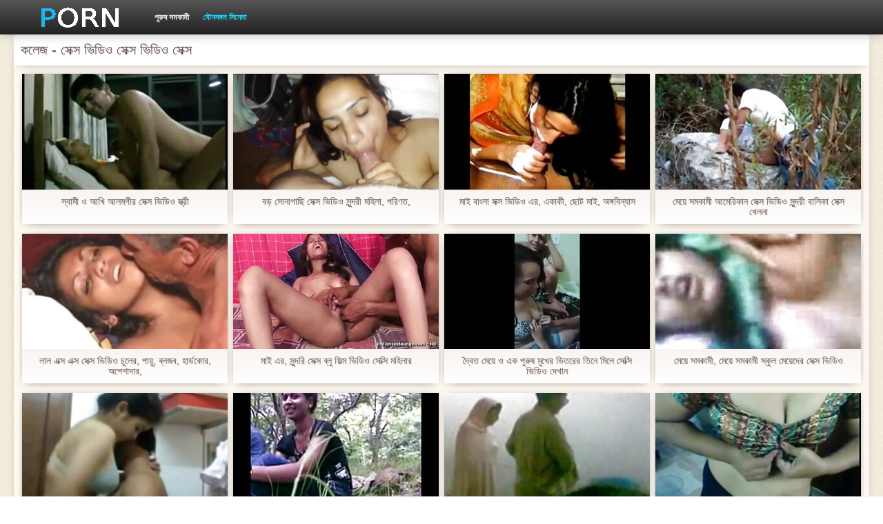

--- FILE ---
content_type: text/html; charset=UTF-8
request_url: https://karub.org/category/college/
body_size: 10792
content:
<!DOCTYPE html>
<html lang="bn">
<head>
    <meta http-equiv="Content-Type" content="text/html; charset=UTF-8">
    <meta http-equiv="Content-Language" content="bn">
    <base target="_blank">
    <meta name="viewport" content="width=device-width, initial-scale=1.0">
    <meta http-equiv="X-UA-Compatible" content="IE=edge">
    <title>কলেজ  :::  যৌন প্রাপ্তবয়স্ক ভিডিও  </title>
    <meta name="description" content=" - ফুট ফেটিশ ফুট ফেটিশ প্রতিমা ">
    <link href="https://karub.org/img/style.min.css" rel="stylesheet">
	<link href="https://karub.org//category/college" rel="canonical"> 
</head>
<body>
<div class="head_wrapper">
	    <div class="bounty_wrapper">
	        <a title="সেক্স ভিডিও সেক্স ভিডিও সেক্স " alt="সেক্স ভিডিও সেক্স ভিডিও সেক্স " class="logo" href="https://karub.org/"></a>
            <ul class="head_links"><li><a href="https://karub.org/categoryall.html" title="পুরুষ সমকামী " class="top-menu__link">পুরুষ সমকামী </a></li>
<li class="active"><a href="https://karub.org/newporno.html" class="top-menu__link">যৌনসঙ্গম সিনেমা </a></li></ul>	    </div>
	</div>

	<div class="bounty_wrapper">
	    <div class="bounty_content_main">
	        	        	
<h1>কলেজ - সেক্স ভিডিও সেক্স ভিডিও সেক্স </h1>
<h2></h2>


	<div id="thumbs" class="thumbs-holder" >
<div class="main_news_holder">
				<div class="main_news" data-action="video-click" >
					<p class="main_news_img">
						<a href="/video/5009/%E0%A6%B8-%E0%A6%AC-%E0%A6%AE-%E0%A6%93-%E0%A6%86%E0%A6%96-%E0%A6%86%E0%A6%B2%E0%A6%AE%E0%A6%97-%E0%A6%B0-%E0%A6%B8-%E0%A6%95-%E0%A6%B8-%E0%A6%AD-%E0%A6%A1-%E0%A6%93-%E0%A6%B8-%E0%A6%A4-%E0%A6%B0-/" title="স্বামী ও আখি আলমগীর সেক্স ভিডিও স্ত্রী" >
							<img src="https://karub.org/media/thumbs/9/v05009.jpg?1624534580" alt="স্বামী ও আখি আলমগীর সেক্স ভিডিও স্ত্রী" width="320" height="180">
							<span class="play"></span>
						</a>
					</p>
					<div class="main_news_info">
						<a class="link" title="স্বামী ও আখি আলমগীর সেক্স ভিডিও স্ত্রী" href="/video/5009/%E0%A6%B8-%E0%A6%AC-%E0%A6%AE-%E0%A6%93-%E0%A6%86%E0%A6%96-%E0%A6%86%E0%A6%B2%E0%A6%AE%E0%A6%97-%E0%A6%B0-%E0%A6%B8-%E0%A6%95-%E0%A6%B8-%E0%A6%AD-%E0%A6%A1-%E0%A6%93-%E0%A6%B8-%E0%A6%A4-%E0%A6%B0-/">স্বামী ও আখি আলমগীর সেক্স ভিডিও স্ত্রী</a>
											</div>
				</div>
			</div><div class="main_news_holder">
				<div class="main_news" data-action="video-click" >
					<p class="main_news_img">
						<a href="https://karub.org/link.php" title="বড় সোনাগাছি সেক্স ভিডিও সুন্দরী মহিলা, পরিণত," >
							<img src="https://karub.org/media/thumbs/5/v08435.jpg?1624545592" alt="বড় সোনাগাছি সেক্স ভিডিও সুন্দরী মহিলা, পরিণত," width="320" height="180">
							<span class="play"></span>
						</a>
					</p>
					<div class="main_news_info">
						<a class="link" title="বড় সোনাগাছি সেক্স ভিডিও সুন্দরী মহিলা, পরিণত," href="https://karub.org/link.php">বড় সোনাগাছি সেক্স ভিডিও সুন্দরী মহিলা, পরিণত,</a>
											</div>
				</div>
			</div><div class="main_news_holder">
				<div class="main_news" data-action="video-click" >
					<p class="main_news_img">
						<a href="https://karub.org/link.php" title="মাই বাংলা সক্স ভিডিও এর, একাকী, ছোট মাই, অঙ্গবিন্যাস" >
							<img src="https://karub.org/media/thumbs/8/v05298.jpg?1628391072" alt="মাই বাংলা সক্স ভিডিও এর, একাকী, ছোট মাই, অঙ্গবিন্যাস" width="320" height="180">
							<span class="play"></span>
						</a>
					</p>
					<div class="main_news_info">
						<a class="link" title="মাই বাংলা সক্স ভিডিও এর, একাকী, ছোট মাই, অঙ্গবিন্যাস" href="https://karub.org/link.php">মাই বাংলা সক্স ভিডিও এর, একাকী, ছোট মাই, অঙ্গবিন্যাস</a>
											</div>
				</div>
			</div><div class="main_news_holder">
				<div class="main_news" data-action="video-click" >
					<p class="main_news_img">
						<a href="/video/2897/%E0%A6%AE-%E0%A6%AF-%E0%A6%B8%E0%A6%AE%E0%A6%95-%E0%A6%AE-%E0%A6%86%E0%A6%AE-%E0%A6%B0-%E0%A6%95-%E0%A6%A8-%E0%A6%B8-%E0%A6%95-%E0%A6%B8-%E0%A6%AD-%E0%A6%A1-%E0%A6%93-%E0%A6%B8-%E0%A6%A8-%E0%A6%A6%E0%A6%B0-%E0%A6%AC-%E0%A6%B2-%E0%A6%95-%E0%A6%B8-%E0%A6%95-%E0%A6%B8-%E0%A6%96-%E0%A6%B2%E0%A6%A8-/" title="মেয়ে সমকামী আমেরিকান সেক্স ভিডিও সুন্দরী বালিকা সেক্স খেলনা" >
							<img src="https://karub.org/media/thumbs/7/v02897.jpg?1626309194" alt="মেয়ে সমকামী আমেরিকান সেক্স ভিডিও সুন্দরী বালিকা সেক্স খেলনা" width="320" height="180">
							<span class="play"></span>
						</a>
					</p>
					<div class="main_news_info">
						<a class="link" title="মেয়ে সমকামী আমেরিকান সেক্স ভিডিও সুন্দরী বালিকা সেক্স খেলনা" href="/video/2897/%E0%A6%AE-%E0%A6%AF-%E0%A6%B8%E0%A6%AE%E0%A6%95-%E0%A6%AE-%E0%A6%86%E0%A6%AE-%E0%A6%B0-%E0%A6%95-%E0%A6%A8-%E0%A6%B8-%E0%A6%95-%E0%A6%B8-%E0%A6%AD-%E0%A6%A1-%E0%A6%93-%E0%A6%B8-%E0%A6%A8-%E0%A6%A6%E0%A6%B0-%E0%A6%AC-%E0%A6%B2-%E0%A6%95-%E0%A6%B8-%E0%A6%95-%E0%A6%B8-%E0%A6%96-%E0%A6%B2%E0%A6%A8-/">মেয়ে সমকামী আমেরিকান সেক্স ভিডিও সুন্দরী বালিকা সেক্স খেলনা</a>
											</div>
				</div>
			</div><div class="main_news_holder">
				<div class="main_news" data-action="video-click" >
					<p class="main_news_img">
						<a href="https://karub.org/link.php" title="লাল এক্স এক্স সেক্স ভিডিও চুলের, পায়ু, ব্লজব, হার্ডকোর, অপেশাদার," >
							<img src="https://karub.org/media/thumbs/0/v03530.jpg?1624655212" alt="লাল এক্স এক্স সেক্স ভিডিও চুলের, পায়ু, ব্লজব, হার্ডকোর, অপেশাদার," width="320" height="180">
							<span class="play"></span>
						</a>
					</p>
					<div class="main_news_info">
						<a class="link" title="লাল এক্স এক্স সেক্স ভিডিও চুলের, পায়ু, ব্লজব, হার্ডকোর, অপেশাদার," href="https://karub.org/link.php">লাল এক্স এক্স সেক্স ভিডিও চুলের, পায়ু, ব্লজব, হার্ডকোর, অপেশাদার,</a>
											</div>
				</div>
			</div><div class="main_news_holder">
				<div class="main_news" data-action="video-click" >
					<p class="main_news_img">
						<a href="https://karub.org/link.php" title="মাই এর, সুন্দরি সেক্স ব্লু ফিল্ম ভিডিও সেক্সি মহিলার" >
							<img src="https://karub.org/media/thumbs/4/v02834.jpg?1624672152" alt="মাই এর, সুন্দরি সেক্স ব্লু ফিল্ম ভিডিও সেক্সি মহিলার" width="320" height="180">
							<span class="play"></span>
						</a>
					</p>
					<div class="main_news_info">
						<a class="link" title="মাই এর, সুন্দরি সেক্স ব্লু ফিল্ম ভিডিও সেক্সি মহিলার" href="https://karub.org/link.php">মাই এর, সুন্দরি সেক্স ব্লু ফিল্ম ভিডিও সেক্সি মহিলার</a>
											</div>
				</div>
			</div><div class="main_news_holder">
				<div class="main_news" data-action="video-click" >
					<p class="main_news_img">
						<a href="/video/574/%E0%A6%A6-%E0%A6%AC-%E0%A6%A4-%E0%A6%AE-%E0%A6%AF-%E0%A6%93-%E0%A6%8F%E0%A6%95-%E0%A6%AA-%E0%A6%B0-%E0%A6%B7-%E0%A6%AE-%E0%A6%96-%E0%A6%B0-%E0%A6%AD-%E0%A6%A4%E0%A6%B0-%E0%A6%B0-%E0%A6%A4-%E0%A6%A8-%E0%A6%AE-%E0%A6%B2-%E0%A6%B8-%E0%A6%95-%E0%A6%B8-%E0%A6%AD-%E0%A6%A1-%E0%A6%93-%E0%A6%A6-%E0%A6%96-%E0%A6%A8/" title="দ্বৈত মেয়ে ও এক পুরুষ মুখের ভিতরের তিনে মিলে সেক্সি ভিডিও দেখান" >
							<img src="https://karub.org/media/thumbs/4/v00574.jpg?1624689183" alt="দ্বৈত মেয়ে ও এক পুরুষ মুখের ভিতরের তিনে মিলে সেক্সি ভিডিও দেখান" width="320" height="180">
							<span class="play"></span>
						</a>
					</p>
					<div class="main_news_info">
						<a class="link" title="দ্বৈত মেয়ে ও এক পুরুষ মুখের ভিতরের তিনে মিলে সেক্সি ভিডিও দেখান" href="/video/574/%E0%A6%A6-%E0%A6%AC-%E0%A6%A4-%E0%A6%AE-%E0%A6%AF-%E0%A6%93-%E0%A6%8F%E0%A6%95-%E0%A6%AA-%E0%A6%B0-%E0%A6%B7-%E0%A6%AE-%E0%A6%96-%E0%A6%B0-%E0%A6%AD-%E0%A6%A4%E0%A6%B0-%E0%A6%B0-%E0%A6%A4-%E0%A6%A8-%E0%A6%AE-%E0%A6%B2-%E0%A6%B8-%E0%A6%95-%E0%A6%B8-%E0%A6%AD-%E0%A6%A1-%E0%A6%93-%E0%A6%A6-%E0%A6%96-%E0%A6%A8/">দ্বৈত মেয়ে ও এক পুরুষ মুখের ভিতরের তিনে মিলে সেক্সি ভিডিও দেখান</a>
											</div>
				</div>
			</div><div class="main_news_holder">
				<div class="main_news" data-action="video-click" >
					<p class="main_news_img">
						<a href="https://karub.org/link.php" title="মেয়ে সমকামী, মেয়ে সমকামী স্কুল মেয়েদের সেক্স ভিডিও" >
							<img src="https://karub.org/media/thumbs/3/v04423.jpg?1624610117" alt="মেয়ে সমকামী, মেয়ে সমকামী স্কুল মেয়েদের সেক্স ভিডিও" width="320" height="180">
							<span class="play"></span>
						</a>
					</p>
					<div class="main_news_info">
						<a class="link" title="মেয়ে সমকামী, মেয়ে সমকামী স্কুল মেয়েদের সেক্স ভিডিও" href="https://karub.org/link.php">মেয়ে সমকামী, মেয়ে সমকামী স্কুল মেয়েদের সেক্স ভিডিও</a>
											</div>
				</div>
			</div><div class="main_news_holder">
				<div class="main_news" data-action="video-click" >
					<p class="main_news_img">
						<a href="/video/6668/%E0%A6%AA-%E0%A6%B0-%E0%A6%B7-%E0%A6%B8-%E0%A6%95-%E0%A6%B8-%E0%A6%AD-%E0%A6%A1-%E0%A6%93-%E0%A6%A1%E0%A6%9F-%E0%A6%95%E0%A6%AE-%E0%A6%B8%E0%A6%AE%E0%A6%95-%E0%A6%AE-/" title="পুরুষ সেক্স ভিডিও ডট কম সমকামী" >
							<img src="https://karub.org/media/thumbs/8/v06668.jpg?1628824050" alt="পুরুষ সেক্স ভিডিও ডট কম সমকামী" width="320" height="180">
							<span class="play"></span>
						</a>
					</p>
					<div class="main_news_info">
						<a class="link" title="পুরুষ সেক্স ভিডিও ডট কম সমকামী" href="/video/6668/%E0%A6%AA-%E0%A6%B0-%E0%A6%B7-%E0%A6%B8-%E0%A6%95-%E0%A6%B8-%E0%A6%AD-%E0%A6%A1-%E0%A6%93-%E0%A6%A1%E0%A6%9F-%E0%A6%95%E0%A6%AE-%E0%A6%B8%E0%A6%AE%E0%A6%95-%E0%A6%AE-/">পুরুষ সেক্স ভিডিও ডট কম সমকামী</a>
											</div>
				</div>
			</div><div class="main_news_holder">
				<div class="main_news" data-action="video-click" >
					<p class="main_news_img">
						<a href="/video/4713/%E0%A6%AE-%E0%A6%87-%E0%A6%8F%E0%A6%B0-%E0%A6%B8-%E0%A6%A8-%E0%A6%A6%E0%A6%B0-%E0%A6%B8-%E0%A6%95-%E0%A6%B8-%E0%A6%AE%E0%A6%B9-%E0%A6%B2-%E0%A6%B0-%E0%A6%95%E0%A6%AC-%E0%A6%A4-%E0%A6%B8-%E0%A6%95-%E0%A6%B8-%E0%A6%AD-%E0%A6%A1-%E0%A6%93/" title="মাই এর, সুন্দরি সেক্সি মহিলার কবিতা সেক্স ভিডিও" >
							<img src="https://karub.org/media/thumbs/3/v04713.jpg?1629000181" alt="মাই এর, সুন্দরি সেক্সি মহিলার কবিতা সেক্স ভিডিও" width="320" height="180">
							<span class="play"></span>
						</a>
					</p>
					<div class="main_news_info">
						<a class="link" title="মাই এর, সুন্দরি সেক্সি মহিলার কবিতা সেক্স ভিডিও" href="/video/4713/%E0%A6%AE-%E0%A6%87-%E0%A6%8F%E0%A6%B0-%E0%A6%B8-%E0%A6%A8-%E0%A6%A6%E0%A6%B0-%E0%A6%B8-%E0%A6%95-%E0%A6%B8-%E0%A6%AE%E0%A6%B9-%E0%A6%B2-%E0%A6%B0-%E0%A6%95%E0%A6%AC-%E0%A6%A4-%E0%A6%B8-%E0%A6%95-%E0%A6%B8-%E0%A6%AD-%E0%A6%A1-%E0%A6%93/">মাই এর, সুন্দরি সেক্সি মহিলার কবিতা সেক্স ভিডিও</a>
											</div>
				</div>
			</div><div class="main_news_holder">
				<div class="main_news" data-action="video-click" >
					<p class="main_news_img">
						<a href="https://karub.org/link.php" title="সুন্দরী বালিকা ইন্ডিয়ান ভাবি সেক্স ভিডিও" >
							<img src="https://karub.org/media/thumbs/0/v00630.jpg?1624673041" alt="সুন্দরী বালিকা ইন্ডিয়ান ভাবি সেক্স ভিডিও" width="320" height="180">
							<span class="play"></span>
						</a>
					</p>
					<div class="main_news_info">
						<a class="link" title="সুন্দরী বালিকা ইন্ডিয়ান ভাবি সেক্স ভিডিও" href="https://karub.org/link.php">সুন্দরী বালিকা ইন্ডিয়ান ভাবি সেক্স ভিডিও</a>
											</div>
				</div>
			</div><div class="main_news_holder">
				<div class="main_news" data-action="video-click" >
					<p class="main_news_img">
						<a href="/video/448/%E0%A6%AC-%E0%A6%B2%E0%A6%9C%E0%A6%AC-%E0%A6%B8-%E0%A6%AC-%E0%A6%AE-%E0%A6%93-%E0%A6%B8-%E0%A6%A4-%E0%A6%B0-%E0%A6%93%E0%A6%93%E0%A6%93-%E0%A6%B8-%E0%A6%95-%E0%A6%B8-%E0%A6%AD-%E0%A6%A1-%E0%A6%93/" title="ব্লজব স্বামী ও স্ত্রী ওওও সেক্স ভিডিও" >
							<img src="https://karub.org/media/thumbs/8/v00448.jpg?1624632976" alt="ব্লজব স্বামী ও স্ত্রী ওওও সেক্স ভিডিও" width="320" height="180">
							<span class="play"></span>
						</a>
					</p>
					<div class="main_news_info">
						<a class="link" title="ব্লজব স্বামী ও স্ত্রী ওওও সেক্স ভিডিও" href="/video/448/%E0%A6%AC-%E0%A6%B2%E0%A6%9C%E0%A6%AC-%E0%A6%B8-%E0%A6%AC-%E0%A6%AE-%E0%A6%93-%E0%A6%B8-%E0%A6%A4-%E0%A6%B0-%E0%A6%93%E0%A6%93%E0%A6%93-%E0%A6%B8-%E0%A6%95-%E0%A6%B8-%E0%A6%AD-%E0%A6%A1-%E0%A6%93/">ব্লজব স্বামী ও স্ত্রী ওওও সেক্স ভিডিও</a>
											</div>
				</div>
			</div><div class="main_news_holder">
				<div class="main_news" data-action="video-click" >
					<p class="main_news_img">
						<a href="https://karub.org/link.php" title="গুদ, আমেরিকান এইচডি সেক্স ভিডিও মেয়ে সমকামী, যৌন্য উত্তেজক" >
							<img src="https://karub.org/media/thumbs/8/v04398.jpg?1628387337" alt="গুদ, আমেরিকান এইচডি সেক্স ভিডিও মেয়ে সমকামী, যৌন্য উত্তেজক" width="320" height="180">
							<span class="play"></span>
						</a>
					</p>
					<div class="main_news_info">
						<a class="link" title="গুদ, আমেরিকান এইচডি সেক্স ভিডিও মেয়ে সমকামী, যৌন্য উত্তেজক" href="https://karub.org/link.php">গুদ, আমেরিকান এইচডি সেক্স ভিডিও মেয়ে সমকামী, যৌন্য উত্তেজক</a>
											</div>
				</div>
			</div><div class="main_news_holder">
				<div class="main_news" data-action="video-click" >
					<p class="main_news_img">
						<a href="https://karub.org/link.php" title="স্বামী তামিল সেক্স ভিডিও তামিল ও স্ত্রী, শ্যামাঙ্গিণী" >
							<img src="https://karub.org/media/thumbs/7/v00017.jpg?1624491992" alt="স্বামী তামিল সেক্স ভিডিও তামিল ও স্ত্রী, শ্যামাঙ্গিণী" width="320" height="180">
							<span class="play"></span>
						</a>
					</p>
					<div class="main_news_info">
						<a class="link" title="স্বামী তামিল সেক্স ভিডিও তামিল ও স্ত্রী, শ্যামাঙ্গিণী" href="https://karub.org/link.php">স্বামী তামিল সেক্স ভিডিও তামিল ও স্ত্রী, শ্যামাঙ্গিণী</a>
											</div>
				</div>
			</div><div class="main_news_holder">
				<div class="main_news" data-action="video-click" >
					<p class="main_news_img">
						<a href="/video/4202/%E0%A6%AC%E0%A6%A1-%E0%A6%AA-%E0%A6%B0-%E0%A6%B2-%E0%A6%AF-%E0%A6%B8-%E0%A6%95-%E0%A6%B8-%E0%A6%AD-%E0%A6%A1-%E0%A6%93-%E0%A6%B8-%E0%A6%A8-%E0%A6%A6%E0%A6%B0-%E0%A6%AE%E0%A6%B9-%E0%A6%B2-/" title="বড় পুরুলিয়া সেক্স ভিডিও সুন্দরী মহিলা" >
							<img src="https://karub.org/media/thumbs/2/v04202.jpg?1624501012" alt="বড় পুরুলিয়া সেক্স ভিডিও সুন্দরী মহিলা" width="320" height="180">
							<span class="play"></span>
						</a>
					</p>
					<div class="main_news_info">
						<a class="link" title="বড় পুরুলিয়া সেক্স ভিডিও সুন্দরী মহিলা" href="/video/4202/%E0%A6%AC%E0%A6%A1-%E0%A6%AA-%E0%A6%B0-%E0%A6%B2-%E0%A6%AF-%E0%A6%B8-%E0%A6%95-%E0%A6%B8-%E0%A6%AD-%E0%A6%A1-%E0%A6%93-%E0%A6%B8-%E0%A6%A8-%E0%A6%A6%E0%A6%B0-%E0%A6%AE%E0%A6%B9-%E0%A6%B2-/">বড় পুরুলিয়া সেক্স ভিডিও সুন্দরী মহিলা</a>
											</div>
				</div>
			</div><div class="main_news_holder">
				<div class="main_news" data-action="video-click" >
					<p class="main_news_img">
						<a href="/video/979/%E0%A6%B8-%E0%A6%AC-%E0%A6%AE-%E0%A6%A4-%E0%A6%AE-%E0%A6%B2-%E0%A6%B9%E0%A6%9F-%E0%A6%B8-%E0%A6%95-%E0%A6%B8-%E0%A6%AD-%E0%A6%A1-%E0%A6%93-%E0%A6%93-%E0%A6%B8-%E0%A6%A4-%E0%A6%B0-/" title="স্বামী তামিল হট সেক্স ভিডিও ও স্ত্রী," >
							<img src="https://karub.org/media/thumbs/9/v00979.jpg?1624510181" alt="স্বামী তামিল হট সেক্স ভিডিও ও স্ত্রী," width="320" height="180">
							<span class="play"></span>
						</a>
					</p>
					<div class="main_news_info">
						<a class="link" title="স্বামী তামিল হট সেক্স ভিডিও ও স্ত্রী," href="/video/979/%E0%A6%B8-%E0%A6%AC-%E0%A6%AE-%E0%A6%A4-%E0%A6%AE-%E0%A6%B2-%E0%A6%B9%E0%A6%9F-%E0%A6%B8-%E0%A6%95-%E0%A6%B8-%E0%A6%AD-%E0%A6%A1-%E0%A6%93-%E0%A6%93-%E0%A6%B8-%E0%A6%A4-%E0%A6%B0-/">স্বামী তামিল হট সেক্স ভিডিও ও স্ত্রী,</a>
											</div>
				</div>
			</div><div class="main_news_holder">
				<div class="main_news" data-action="video-click" >
					<p class="main_news_img">
						<a href="https://karub.org/link.php" title="বড় সুন্দরী মহিলা মৌসুমীর সেক্স ভিডিও" >
							<img src="https://karub.org/media/thumbs/0/v06590.jpg?1624639909" alt="বড় সুন্দরী মহিলা মৌসুমীর সেক্স ভিডিও" width="320" height="180">
							<span class="play"></span>
						</a>
					</p>
					<div class="main_news_info">
						<a class="link" title="বড় সুন্দরী মহিলা মৌসুমীর সেক্স ভিডিও" href="https://karub.org/link.php">বড় সুন্দরী মহিলা মৌসুমীর সেক্স ভিডিও</a>
											</div>
				</div>
			</div><div class="main_news_holder">
				<div class="main_news" data-action="video-click" >
					<p class="main_news_img">
						<a href="https://karub.org/link.php" title="বাঁড়ার পরিমনির সেক্স ভিডিও রস খাবার," >
							<img src="https://karub.org/media/thumbs/4/v02524.jpg?1627006518" alt="বাঁড়ার পরিমনির সেক্স ভিডিও রস খাবার," width="320" height="180">
							<span class="play"></span>
						</a>
					</p>
					<div class="main_news_info">
						<a class="link" title="বাঁড়ার পরিমনির সেক্স ভিডিও রস খাবার," href="https://karub.org/link.php">বাঁড়ার পরিমনির সেক্স ভিডিও রস খাবার,</a>
											</div>
				</div>
			</div><div class="main_news_holder">
				<div class="main_news" data-action="video-click" >
					<p class="main_news_img">
						<a href="/video/5227/%E0%A6%B8-%E0%A6%AC-%E0%A6%AE-%E0%A6%AC-%E0%A6%B2-%E0%A6%A6-%E0%A6%B6-%E0%A6%A5-%E0%A6%B0-%E0%A6%8F%E0%A6%95-%E0%A6%B8-%E0%A6%AC-%E0%A6%8F%E0%A6%AB-%E0%A6%93-%E0%A6%B8-%E0%A6%A4-%E0%A6%B0-/" title="স্বামী বাংলাদেশী থ্রি এক্স বিএফ ও স্ত্রী" >
							<img src="https://karub.org/media/thumbs/7/v05227.jpg?1624573798" alt="স্বামী বাংলাদেশী থ্রি এক্স বিএফ ও স্ত্রী" width="320" height="180">
							<span class="play"></span>
						</a>
					</p>
					<div class="main_news_info">
						<a class="link" title="স্বামী বাংলাদেশী থ্রি এক্স বিএফ ও স্ত্রী" href="/video/5227/%E0%A6%B8-%E0%A6%AC-%E0%A6%AE-%E0%A6%AC-%E0%A6%B2-%E0%A6%A6-%E0%A6%B6-%E0%A6%A5-%E0%A6%B0-%E0%A6%8F%E0%A6%95-%E0%A6%B8-%E0%A6%AC-%E0%A6%8F%E0%A6%AB-%E0%A6%93-%E0%A6%B8-%E0%A6%A4-%E0%A6%B0-/">স্বামী বাংলাদেশী থ্রি এক্স বিএফ ও স্ত্রী</a>
											</div>
				</div>
			</div><div class="main_news_holder">
				<div class="main_news" data-action="video-click" >
					<p class="main_news_img">
						<a href="/video/2745/%E0%A6%B8-%E0%A6%A8-%E0%A6%A6%E0%A6%B0-%E0%A6%AC-%E0%A6%B2-%E0%A6%95-%E0%A6%AD-%E0%A6%9F-%E0%A6%A8-%E0%A6%B8-%E0%A6%95-%E0%A6%B8-%E0%A6%AD-%E0%A6%A1-%E0%A6%93/" title="সুন্দরী বালিকা ভুটান সেক্স ভিডিও" >
							<img src="https://karub.org/media/thumbs/5/v02745.jpg?1624649821" alt="সুন্দরী বালিকা ভুটান সেক্স ভিডিও" width="320" height="180">
							<span class="play"></span>
						</a>
					</p>
					<div class="main_news_info">
						<a class="link" title="সুন্দরী বালিকা ভুটান সেক্স ভিডিও" href="/video/2745/%E0%A6%B8-%E0%A6%A8-%E0%A6%A6%E0%A6%B0-%E0%A6%AC-%E0%A6%B2-%E0%A6%95-%E0%A6%AD-%E0%A6%9F-%E0%A6%A8-%E0%A6%B8-%E0%A6%95-%E0%A6%B8-%E0%A6%AD-%E0%A6%A1-%E0%A6%93/">সুন্দরী বালিকা ভুটান সেক্স ভিডিও</a>
											</div>
				</div>
			</div><div class="main_news_holder">
				<div class="main_news" data-action="video-click" >
					<p class="main_news_img">
						<a href="/video/8886/%E0%A6%AC%E0%A6%A1-%E0%A6%AC-%E0%A6%99-%E0%A6%97%E0%A6%B2-%E0%A6%AC-%E0%A6%A6-%E0%A6%B8-%E0%A6%95-%E0%A6%B8-%E0%A6%AD-%E0%A6%A1-%E0%A6%93-%E0%A6%AC-%E0%A6%A1-%E0%A6%AC-%E0%A6%A1-%E0%A6%B0-%E0%A6%AC-%E0%A6%B2-%E0%A6%95-%E0%A6%AA-%E0%A6%A6-%E0%A6%B2-%E0%A6%A1-%E0%A6%AC%E0%A6%AF-/" title="বড়ো বেঙ্গলি বৌদি সেক্স ভিডিও বাঁড়া, বাঁড়ার, বালিকা, পোঁদ, লেডীবয়" >
							<img src="https://karub.org/media/thumbs/6/v08886.jpg?1625360889" alt="বড়ো বেঙ্গলি বৌদি সেক্স ভিডিও বাঁড়া, বাঁড়ার, বালিকা, পোঁদ, লেডীবয়" width="320" height="180">
							<span class="play"></span>
						</a>
					</p>
					<div class="main_news_info">
						<a class="link" title="বড়ো বেঙ্গলি বৌদি সেক্স ভিডিও বাঁড়া, বাঁড়ার, বালিকা, পোঁদ, লেডীবয়" href="/video/8886/%E0%A6%AC%E0%A6%A1-%E0%A6%AC-%E0%A6%99-%E0%A6%97%E0%A6%B2-%E0%A6%AC-%E0%A6%A6-%E0%A6%B8-%E0%A6%95-%E0%A6%B8-%E0%A6%AD-%E0%A6%A1-%E0%A6%93-%E0%A6%AC-%E0%A6%A1-%E0%A6%AC-%E0%A6%A1-%E0%A6%B0-%E0%A6%AC-%E0%A6%B2-%E0%A6%95-%E0%A6%AA-%E0%A6%A6-%E0%A6%B2-%E0%A6%A1-%E0%A6%AC%E0%A6%AF-/">বড়ো বেঙ্গলি বৌদি সেক্স ভিডিও বাঁড়া, বাঁড়ার, বালিকা, পোঁদ, লেডীবয়</a>
											</div>
				</div>
			</div><div class="main_news_holder">
				<div class="main_news" data-action="video-click" >
					<p class="main_news_img">
						<a href="/video/2565/%E0%A6%B8-%E0%A6%AC-%E0%A6%AE-%E0%A6%93-%E0%A6%AC-%E0%A6%B2-%E0%A6%B8-%E0%A6%95-%E0%A6%B8-%E0%A6%AD-%E0%A6%A1-%E0%A6%93-%E0%A6%AB-%E0%A6%B2-%E0%A6%AE-%E0%A6%B8-%E0%A6%A4-%E0%A6%B0-/" title="স্বামী ও বাংলা সেক্স ভিডিও ফিল্ম স্ত্রী" >
							<img src="https://karub.org/media/thumbs/5/v02565.jpg?1624647079" alt="স্বামী ও বাংলা সেক্স ভিডিও ফিল্ম স্ত্রী" width="320" height="180">
							<span class="play"></span>
						</a>
					</p>
					<div class="main_news_info">
						<a class="link" title="স্বামী ও বাংলা সেক্স ভিডিও ফিল্ম স্ত্রী" href="/video/2565/%E0%A6%B8-%E0%A6%AC-%E0%A6%AE-%E0%A6%93-%E0%A6%AC-%E0%A6%B2-%E0%A6%B8-%E0%A6%95-%E0%A6%B8-%E0%A6%AD-%E0%A6%A1-%E0%A6%93-%E0%A6%AB-%E0%A6%B2-%E0%A6%AE-%E0%A6%B8-%E0%A6%A4-%E0%A6%B0-/">স্বামী ও বাংলা সেক্স ভিডিও ফিল্ম স্ত্রী</a>
											</div>
				</div>
			</div><div class="main_news_holder">
				<div class="main_news" data-action="video-click" >
					<p class="main_news_img">
						<a href="/video/3926/%E0%A6%AE-%E0%A6%B8-%E0%A6%A8-%E0%A6%A6%E0%A6%B0-%E0%A6%B8-%E0%A6%95-%E0%A6%B8-%E0%A6%AE%E0%A6%B9-%E0%A6%B2-%E0%A6%B0-%E0%A6%87%E0%A6%B0-%E0%A6%A8-%E0%A6%B8-%E0%A6%95-%E0%A6%B8-%E0%A6%AD-%E0%A6%A1-%E0%A6%93/" title="মা, সুন্দরি সেক্সি মহিলার, ইরানি সেক্স ভিডিও" >
							<img src="https://karub.org/media/thumbs/6/v03926.jpg?1626138669" alt="মা, সুন্দরি সেক্সি মহিলার, ইরানি সেক্স ভিডিও" width="320" height="180">
							<span class="play"></span>
						</a>
					</p>
					<div class="main_news_info">
						<a class="link" title="মা, সুন্দরি সেক্সি মহিলার, ইরানি সেক্স ভিডিও" href="/video/3926/%E0%A6%AE-%E0%A6%B8-%E0%A6%A8-%E0%A6%A6%E0%A6%B0-%E0%A6%B8-%E0%A6%95-%E0%A6%B8-%E0%A6%AE%E0%A6%B9-%E0%A6%B2-%E0%A6%B0-%E0%A6%87%E0%A6%B0-%E0%A6%A8-%E0%A6%B8-%E0%A6%95-%E0%A6%B8-%E0%A6%AD-%E0%A6%A1-%E0%A6%93/">মা, সুন্দরি সেক্সি মহিলার, ইরানি সেক্স ভিডিও</a>
											</div>
				</div>
			</div><div class="main_news_holder">
				<div class="main_news" data-action="video-click" >
					<p class="main_news_img">
						<a href="/video/9121/%E0%A6%AE-%E0%A6%AF-%E0%A6%87-%E0%A6%B2-%E0%A6%B6-%E0%A6%A5-%E0%A6%B0-%E0%A6%8F%E0%A6%95-%E0%A6%B8-%E0%A6%B8-%E0%A6%95-%E0%A6%B8-%E0%A6%AD-%E0%A6%A1-%E0%A6%93-%E0%A6%B8%E0%A6%AE%E0%A6%95-%E0%A6%AE-/" title="মেয়ে ইংলিশ থ্রি এক্স সেক্স ভিডিও সমকামী" >
							<img src="https://karub.org/media/thumbs/1/v09121.jpg?1624540141" alt="মেয়ে ইংলিশ থ্রি এক্স সেক্স ভিডিও সমকামী" width="320" height="180">
							<span class="play"></span>
						</a>
					</p>
					<div class="main_news_info">
						<a class="link" title="মেয়ে ইংলিশ থ্রি এক্স সেক্স ভিডিও সমকামী" href="/video/9121/%E0%A6%AE-%E0%A6%AF-%E0%A6%87-%E0%A6%B2-%E0%A6%B6-%E0%A6%A5-%E0%A6%B0-%E0%A6%8F%E0%A6%95-%E0%A6%B8-%E0%A6%B8-%E0%A6%95-%E0%A6%B8-%E0%A6%AD-%E0%A6%A1-%E0%A6%93-%E0%A6%B8%E0%A6%AE%E0%A6%95-%E0%A6%AE-/">মেয়ে ইংলিশ থ্রি এক্স সেক্স ভিডিও সমকামী</a>
											</div>
				</div>
			</div><div class="main_news_holder">
				<div class="main_news" data-action="video-click" >
					<p class="main_news_img">
						<a href="/video/1776/%E0%A6%AC%E0%A6%A1-%E0%A6%B2-%E0%A6%A1-%E0%A6%B8-%E0%A6%95-%E0%A6%B8-%E0%A6%AD-%E0%A6%A1-%E0%A6%93-%E0%A6%B8-%E0%A6%A8-%E0%A6%A6%E0%A6%B0-%E0%A6%AE%E0%A6%B9-%E0%A6%B2-/" title="বড় লেডি সেক্স ভিডিও সুন্দরী মহিলা" >
							<img src="https://karub.org/media/thumbs/6/v01776.jpg?1624841514" alt="বড় লেডি সেক্স ভিডিও সুন্দরী মহিলা" width="320" height="180">
							<span class="play"></span>
						</a>
					</p>
					<div class="main_news_info">
						<a class="link" title="বড় লেডি সেক্স ভিডিও সুন্দরী মহিলা" href="/video/1776/%E0%A6%AC%E0%A6%A1-%E0%A6%B2-%E0%A6%A1-%E0%A6%B8-%E0%A6%95-%E0%A6%B8-%E0%A6%AD-%E0%A6%A1-%E0%A6%93-%E0%A6%B8-%E0%A6%A8-%E0%A6%A6%E0%A6%B0-%E0%A6%AE%E0%A6%B9-%E0%A6%B2-/">বড় লেডি সেক্স ভিডিও সুন্দরী মহিলা</a>
											</div>
				</div>
			</div><div class="main_news_holder">
				<div class="main_news" data-action="video-click" >
					<p class="main_news_img">
						<a href="/video/8434/%E0%A6%AC%E0%A6%A1-%E0%A6%AE-%E0%A6%87-%E0%A6%85%E0%A6%AA-%E0%A6%B6-%E0%A6%A6-%E0%A6%B0-%E0%A6%9C-%E0%A6%AA-%E0%A6%A8-%E0%A6%AC%E0%A6%A1-%E0%A6%B8-%E0%A6%89%E0%A6%A5-%E0%A6%87%E0%A6%A8-%E0%A6%A1-%E0%A6%AF-%E0%A6%A8-%E0%A6%B8-%E0%A6%95-%E0%A6%B8-%E0%A6%AD-%E0%A6%A1-%E0%A6%93-%E0%A6%AE-%E0%A6%87-%E0%A6%A6-%E0%A6%B0-%E0%A6%A6%E0%A6%B6-/" title="বড়ো মাই অপেশাদার জাপানি বড়ো সাউথ ইন্ডিয়ান সেক্স ভিডিও মাই দুর্দশা" >
							<img src="https://karub.org/media/thumbs/4/v08434.jpg?1626225086" alt="বড়ো মাই অপেশাদার জাপানি বড়ো সাউথ ইন্ডিয়ান সেক্স ভিডিও মাই দুর্দশা" width="320" height="180">
							<span class="play"></span>
						</a>
					</p>
					<div class="main_news_info">
						<a class="link" title="বড়ো মাই অপেশাদার জাপানি বড়ো সাউথ ইন্ডিয়ান সেক্স ভিডিও মাই দুর্দশা" href="/video/8434/%E0%A6%AC%E0%A6%A1-%E0%A6%AE-%E0%A6%87-%E0%A6%85%E0%A6%AA-%E0%A6%B6-%E0%A6%A6-%E0%A6%B0-%E0%A6%9C-%E0%A6%AA-%E0%A6%A8-%E0%A6%AC%E0%A6%A1-%E0%A6%B8-%E0%A6%89%E0%A6%A5-%E0%A6%87%E0%A6%A8-%E0%A6%A1-%E0%A6%AF-%E0%A6%A8-%E0%A6%B8-%E0%A6%95-%E0%A6%B8-%E0%A6%AD-%E0%A6%A1-%E0%A6%93-%E0%A6%AE-%E0%A6%87-%E0%A6%A6-%E0%A6%B0-%E0%A6%A6%E0%A6%B6-/">বড়ো মাই অপেশাদার জাপানি বড়ো সাউথ ইন্ডিয়ান সেক্স ভিডিও মাই দুর্দশা</a>
											</div>
				</div>
			</div><div class="main_news_holder">
				<div class="main_news" data-action="video-click" >
					<p class="main_news_img">
						<a href="/video/4961/%E0%A6%AE-%E0%A6%AF-%E0%A6%AC-%E0%A6%B2-%E0%A6%9B-%E0%A6%9F-%E0%A6%AE-%E0%A6%AF-%E0%A6%A6-%E0%A6%B0-%E0%A6%B8-%E0%A6%95-%E0%A6%B8-%E0%A6%AD-%E0%A6%A1-%E0%A6%93-%E0%A6%B8%E0%A6%AE%E0%A6%95-%E0%A6%AE-%E0%A6%B8-%E0%A6%A8-%E0%A6%A6%E0%A6%B0-%E0%A6%AC-%E0%A6%B2-%E0%A6%95-/" title="মেয়ে বাংলা ছোট মেয়েদের সেক্স ভিডিও সমকামী সুন্দরী বালিকা" >
							<img src="https://karub.org/media/thumbs/1/v04961.jpg?1624575478" alt="মেয়ে বাংলা ছোট মেয়েদের সেক্স ভিডিও সমকামী সুন্দরী বালিকা" width="320" height="180">
							<span class="play"></span>
						</a>
					</p>
					<div class="main_news_info">
						<a class="link" title="মেয়ে বাংলা ছোট মেয়েদের সেক্স ভিডিও সমকামী সুন্দরী বালিকা" href="/video/4961/%E0%A6%AE-%E0%A6%AF-%E0%A6%AC-%E0%A6%B2-%E0%A6%9B-%E0%A6%9F-%E0%A6%AE-%E0%A6%AF-%E0%A6%A6-%E0%A6%B0-%E0%A6%B8-%E0%A6%95-%E0%A6%B8-%E0%A6%AD-%E0%A6%A1-%E0%A6%93-%E0%A6%B8%E0%A6%AE%E0%A6%95-%E0%A6%AE-%E0%A6%B8-%E0%A6%A8-%E0%A6%A6%E0%A6%B0-%E0%A6%AC-%E0%A6%B2-%E0%A6%95-/">মেয়ে বাংলা ছোট মেয়েদের সেক্স ভিডিও সমকামী সুন্দরী বালিকা</a>
											</div>
				</div>
			</div><div class="main_news_holder">
				<div class="main_news" data-action="video-click" >
					<p class="main_news_img">
						<a href="/video/5290/%E0%A6%B8-%E0%A6%A8-%E0%A6%A6%E0%A6%B0-%E0%A6%AC-%E0%A6%B2-%E0%A6%95-%E0%A6%93%E0%A6%AE-%E0%A6%A8-%E0%A6%B8-%E0%A6%95-%E0%A6%B8-%E0%A6%AD-%E0%A6%A1-%E0%A6%93/" title="সুন্দরী বালিকা ওমান সেক্স ভিডিও" >
							<img src="https://karub.org/media/thumbs/0/v05290.jpg?1628299207" alt="সুন্দরী বালিকা ওমান সেক্স ভিডিও" width="320" height="180">
							<span class="play"></span>
						</a>
					</p>
					<div class="main_news_info">
						<a class="link" title="সুন্দরী বালিকা ওমান সেক্স ভিডিও" href="/video/5290/%E0%A6%B8-%E0%A6%A8-%E0%A6%A6%E0%A6%B0-%E0%A6%AC-%E0%A6%B2-%E0%A6%95-%E0%A6%93%E0%A6%AE-%E0%A6%A8-%E0%A6%B8-%E0%A6%95-%E0%A6%B8-%E0%A6%AD-%E0%A6%A1-%E0%A6%93/">সুন্দরী বালিকা ওমান সেক্স ভিডিও</a>
											</div>
				</div>
			</div><div class="main_news_holder">
				<div class="main_news" data-action="video-click" >
					<p class="main_news_img">
						<a href="/video/9401/%E0%A6%B8-%E0%A6%AC-%E0%A6%AE-%E0%A6%B8-%E0%A6%95-%E0%A6%B8-%E0%A6%AD-%E0%A6%A1-%E0%A6%93-2019-%E0%A6%93-%E0%A6%B8-%E0%A6%A4-%E0%A6%B0-/" title="স্বামী সেক্স ভিডিও 2019 ও স্ত্রী" >
							<img src="https://karub.org/media/thumbs/1/v09401.jpg?1624560765" alt="স্বামী সেক্স ভিডিও 2019 ও স্ত্রী" width="320" height="180">
							<span class="play"></span>
						</a>
					</p>
					<div class="main_news_info">
						<a class="link" title="স্বামী সেক্স ভিডিও 2019 ও স্ত্রী" href="/video/9401/%E0%A6%B8-%E0%A6%AC-%E0%A6%AE-%E0%A6%B8-%E0%A6%95-%E0%A6%B8-%E0%A6%AD-%E0%A6%A1-%E0%A6%93-2019-%E0%A6%93-%E0%A6%B8-%E0%A6%A4-%E0%A6%B0-/">স্বামী সেক্স ভিডিও 2019 ও স্ত্রী</a>
											</div>
				</div>
			</div><div class="main_news_holder">
				<div class="main_news" data-action="video-click" >
					<p class="main_news_img">
						<a href="/video/1510/%E0%A6%B8-%E0%A6%AC-%E0%A6%AE-%E0%A6%B8-%E0%A6%95-%E0%A6%AD-%E0%A6%A1-%E0%A6%93-%E0%A6%B8-%E0%A6%A4-%E0%A6%B0-/" title="স্বামী সেক ভিডি ও স্ত্রী" >
							<img src="https://karub.org/media/thumbs/0/v01510.jpg?1626136428" alt="স্বামী সেক ভিডি ও স্ত্রী" width="320" height="180">
							<span class="play"></span>
						</a>
					</p>
					<div class="main_news_info">
						<a class="link" title="স্বামী সেক ভিডি ও স্ত্রী" href="/video/1510/%E0%A6%B8-%E0%A6%AC-%E0%A6%AE-%E0%A6%B8-%E0%A6%95-%E0%A6%AD-%E0%A6%A1-%E0%A6%93-%E0%A6%B8-%E0%A6%A4-%E0%A6%B0-/">স্বামী সেক ভিডি ও স্ত্রী</a>
											</div>
				</div>
			</div><div class="main_news_holder">
				<div class="main_news" data-action="video-click" >
					<p class="main_news_img">
						<a href="/video/6850/%E0%A6%AE-%E0%A6%87-%E0%A6%8F%E0%A6%B0-%E0%A6%9A-%E0%A6%95%E0%A6%AE-%E0%A6%B8-%E0%A6%95-%E0%A6%B8-%E0%A6%AD-%E0%A6%A1-%E0%A6%93-%E0%A6%95-%E0%A6%9C-%E0%A6%B0/" title="মাই এর চাকমা সেক্স ভিডিও কাজের" >
							<img src="https://karub.org/media/thumbs/0/v06850.jpg?1628303131" alt="মাই এর চাকমা সেক্স ভিডিও কাজের" width="320" height="180">
							<span class="play"></span>
						</a>
					</p>
					<div class="main_news_info">
						<a class="link" title="মাই এর চাকমা সেক্স ভিডিও কাজের" href="/video/6850/%E0%A6%AE-%E0%A6%87-%E0%A6%8F%E0%A6%B0-%E0%A6%9A-%E0%A6%95%E0%A6%AE-%E0%A6%B8-%E0%A6%95-%E0%A6%B8-%E0%A6%AD-%E0%A6%A1-%E0%A6%93-%E0%A6%95-%E0%A6%9C-%E0%A6%B0/">মাই এর চাকমা সেক্স ভিডিও কাজের</a>
											</div>
				</div>
			</div><div class="main_news_holder">
				<div class="main_news" data-action="video-click" >
					<p class="main_news_img">
						<a href="/video/2910/%E0%A6%AC%E0%A6%B9-%E0%A6%AA-%E0%A6%B0-%E0%A6%B7-%E0%A6%B0-%E0%A6%8F%E0%A6%95-%E0%A6%86%E0%A6%AE-%E0%A6%B0-%E0%A6%95-%E0%A6%A8-%E0%A6%B8-%E0%A6%95-%E0%A6%B8-%E0%A6%AD-%E0%A6%A1-%E0%A6%93-%E0%A6%A8-%E0%A6%B0-%E0%A6%B0/" title="বহু পুরুষের এক আমেরিকান সেক্স ভিডিও নারির" >
							<img src="https://karub.org/media/thumbs/0/v02910.jpg?1627349722" alt="বহু পুরুষের এক আমেরিকান সেক্স ভিডিও নারির" width="320" height="180">
							<span class="play"></span>
						</a>
					</p>
					<div class="main_news_info">
						<a class="link" title="বহু পুরুষের এক আমেরিকান সেক্স ভিডিও নারির" href="/video/2910/%E0%A6%AC%E0%A6%B9-%E0%A6%AA-%E0%A6%B0-%E0%A6%B7-%E0%A6%B0-%E0%A6%8F%E0%A6%95-%E0%A6%86%E0%A6%AE-%E0%A6%B0-%E0%A6%95-%E0%A6%A8-%E0%A6%B8-%E0%A6%95-%E0%A6%B8-%E0%A6%AD-%E0%A6%A1-%E0%A6%93-%E0%A6%A8-%E0%A6%B0-%E0%A6%B0/">বহু পুরুষের এক আমেরিকান সেক্স ভিডিও নারির</a>
											</div>
				</div>
			</div><div class="main_news_holder">
				<div class="main_news" data-action="video-click" >
					<p class="main_news_img">
						<a href="/video/5923/%E0%A6%B8-%E0%A6%AC-%E0%A6%AE-%E0%A6%93-%E0%A6%B8-%E0%A6%A4-%E0%A6%B0-%E0%A6%B8-%E0%A6%95-%E0%A6%B8-%E0%A6%AC-%E0%A6%B2-%E0%A6%AB-%E0%A6%B2-%E0%A6%AE-%E0%A6%AD-%E0%A6%A1-%E0%A6%93/" title="স্বামী ও স্ত্রী সেক্স ব্লু ফিল্ম ভিডিও" >
							<img src="https://karub.org/media/thumbs/3/v05923.jpg?1625444913" alt="স্বামী ও স্ত্রী সেক্স ব্লু ফিল্ম ভিডিও" width="320" height="180">
							<span class="play"></span>
						</a>
					</p>
					<div class="main_news_info">
						<a class="link" title="স্বামী ও স্ত্রী সেক্স ব্লু ফিল্ম ভিডিও" href="/video/5923/%E0%A6%B8-%E0%A6%AC-%E0%A6%AE-%E0%A6%93-%E0%A6%B8-%E0%A6%A4-%E0%A6%B0-%E0%A6%B8-%E0%A6%95-%E0%A6%B8-%E0%A6%AC-%E0%A6%B2-%E0%A6%AB-%E0%A6%B2-%E0%A6%AE-%E0%A6%AD-%E0%A6%A1-%E0%A6%93/">স্বামী ও স্ত্রী সেক্স ব্লু ফিল্ম ভিডিও</a>
											</div>
				</div>
			</div><div class="main_news_holder">
				<div class="main_news" data-action="video-click" >
					<p class="main_news_img">
						<a href="/video/179/%E0%A6%AA-%E0%A6%A6-%E0%A6%9C-%E0%A6%B0-%E0%A6%AE-%E0%A6%A8-%E0%A6%A1-%E0%A6%95-%E0%A6%A4-%E0%A6%B0-%E0%A6%B0-%E0%A6%B8-%E0%A6%95-%E0%A6%B2-%E0%A6%9B-%E0%A6%A4-%E0%A6%B0-xxx/" title="পোঁদ, জার্মান, ডাক্তারের, স্কুল ছাত্রী xxx" >
							<img src="https://karub.org/media/thumbs/9/v00179.jpg?1627957484" alt="পোঁদ, জার্মান, ডাক্তারের, স্কুল ছাত্রী xxx" width="320" height="180">
							<span class="play"></span>
						</a>
					</p>
					<div class="main_news_info">
						<a class="link" title="পোঁদ, জার্মান, ডাক্তারের, স্কুল ছাত্রী xxx" href="/video/179/%E0%A6%AA-%E0%A6%A6-%E0%A6%9C-%E0%A6%B0-%E0%A6%AE-%E0%A6%A8-%E0%A6%A1-%E0%A6%95-%E0%A6%A4-%E0%A6%B0-%E0%A6%B0-%E0%A6%B8-%E0%A6%95-%E0%A6%B2-%E0%A6%9B-%E0%A6%A4-%E0%A6%B0-xxx/">পোঁদ, জার্মান, ডাক্তারের, স্কুল ছাত্রী xxx</a>
											</div>
				</div>
			</div><div class="main_news_holder">
				<div class="main_news" data-action="video-click" >
					<p class="main_news_img">
						<a href="/video/5911/%E0%A6%B8-%E0%A6%A8-%E0%A6%A6%E0%A6%B0-%E0%A6%B8-%E0%A6%95-%E0%A6%B8-%E0%A6%AD-%E0%A6%A1-%E0%A6%93-%E0%A6%97-%E0%A6%A8-%E0%A6%B8-%E0%A6%95-%E0%A6%B8-%E0%A6%AE%E0%A6%B9-%E0%A6%B2-%E0%A6%B0-%E0%A6%AE-/" title="সুন্দরি সেক্স ভিডিও গান সেক্সি মহিলার, মা," >
							<img src="https://karub.org/media/thumbs/1/v05911.jpg?1624699301" alt="সুন্দরি সেক্স ভিডিও গান সেক্সি মহিলার, মা," width="320" height="180">
							<span class="play"></span>
						</a>
					</p>
					<div class="main_news_info">
						<a class="link" title="সুন্দরি সেক্স ভিডিও গান সেক্সি মহিলার, মা," href="/video/5911/%E0%A6%B8-%E0%A6%A8-%E0%A6%A6%E0%A6%B0-%E0%A6%B8-%E0%A6%95-%E0%A6%B8-%E0%A6%AD-%E0%A6%A1-%E0%A6%93-%E0%A6%97-%E0%A6%A8-%E0%A6%B8-%E0%A6%95-%E0%A6%B8-%E0%A6%AE%E0%A6%B9-%E0%A6%B2-%E0%A6%B0-%E0%A6%AE-/">সুন্দরি সেক্স ভিডিও গান সেক্সি মহিলার, মা,</a>
											</div>
				</div>
			</div><div class="main_news_holder">
				<div class="main_news" data-action="video-click" >
					<p class="main_news_img">
						<a href="/video/2015/%E0%A6%A4-%E0%A6%A8-%E0%A6%A5-%E0%A6%87%E0%A6%B2-%E0%A6%AF-%E0%A6%A8-%E0%A6%A1-%E0%A6%B8-%E0%A6%95-%E0%A6%B8-%E0%A6%AD-%E0%A6%A1-%E0%A6%93-%E0%A6%AE-%E0%A6%B2-%E0%A6%A6-%E0%A6%AC-%E0%A6%A4-%E0%A6%AE-%E0%A6%AF-%E0%A6%93-%E0%A6%8F%E0%A6%95-%E0%A6%AA-%E0%A6%B0-%E0%A6%B7/" title="তিনে থাইল্যান্ড সেক্স ভিডিও মিলে, দ্বৈত মেয়ে ও এক পুরুষ" >
							<img src="https://karub.org/media/thumbs/5/v02015.jpg?1626223331" alt="তিনে থাইল্যান্ড সেক্স ভিডিও মিলে, দ্বৈত মেয়ে ও এক পুরুষ" width="320" height="180">
							<span class="play"></span>
						</a>
					</p>
					<div class="main_news_info">
						<a class="link" title="তিনে থাইল্যান্ড সেক্স ভিডিও মিলে, দ্বৈত মেয়ে ও এক পুরুষ" href="/video/2015/%E0%A6%A4-%E0%A6%A8-%E0%A6%A5-%E0%A6%87%E0%A6%B2-%E0%A6%AF-%E0%A6%A8-%E0%A6%A1-%E0%A6%B8-%E0%A6%95-%E0%A6%B8-%E0%A6%AD-%E0%A6%A1-%E0%A6%93-%E0%A6%AE-%E0%A6%B2-%E0%A6%A6-%E0%A6%AC-%E0%A6%A4-%E0%A6%AE-%E0%A6%AF-%E0%A6%93-%E0%A6%8F%E0%A6%95-%E0%A6%AA-%E0%A6%B0-%E0%A6%B7/">তিনে থাইল্যান্ড সেক্স ভিডিও মিলে, দ্বৈত মেয়ে ও এক পুরুষ</a>
											</div>
				</div>
			</div><div class="main_news_holder">
				<div class="main_news" data-action="video-click" >
					<p class="main_news_img">
						<a href="/video/306/%E0%A6%B8-%E0%A6%A8-%E0%A6%A6%E0%A6%B0-%E0%A6%AC-%E0%A6%B2-%E0%A6%B8-%E0%A6%95%E0%A6%B8-%E0%A6%AC-%E0%A6%A1-%E0%A6%93-%E0%A6%B8-%E0%A6%95-%E0%A6%B8-%E0%A6%AE%E0%A6%B9-%E0%A6%B2-%E0%A6%B0-%E0%A6%85%E0%A6%AA-%E0%A6%B6-%E0%A6%A6-%E0%A6%B0-/" title="সুন্দরি বাংলা সেকস বিডিও সেক্সি মহিলার, অপেশাদার," >
							<img src="https://karub.org/media/thumbs/6/v00306.jpg?1624630378" alt="সুন্দরি বাংলা সেকস বিডিও সেক্সি মহিলার, অপেশাদার," width="320" height="180">
							<span class="play"></span>
						</a>
					</p>
					<div class="main_news_info">
						<a class="link" title="সুন্দরি বাংলা সেকস বিডিও সেক্সি মহিলার, অপেশাদার," href="/video/306/%E0%A6%B8-%E0%A6%A8-%E0%A6%A6%E0%A6%B0-%E0%A6%AC-%E0%A6%B2-%E0%A6%B8-%E0%A6%95%E0%A6%B8-%E0%A6%AC-%E0%A6%A1-%E0%A6%93-%E0%A6%B8-%E0%A6%95-%E0%A6%B8-%E0%A6%AE%E0%A6%B9-%E0%A6%B2-%E0%A6%B0-%E0%A6%85%E0%A6%AA-%E0%A6%B6-%E0%A6%A6-%E0%A6%B0-/">সুন্দরি বাংলা সেকস বিডিও সেক্সি মহিলার, অপেশাদার,</a>
											</div>
				</div>
			</div><div class="main_news_holder">
				<div class="main_news" data-action="video-click" >
					<p class="main_news_img">
						<a href="/video/3192/%E0%A6%AC%E0%A6%A1-%E0%A6%B8-%E0%A6%A8-%E0%A6%A6%E0%A6%B0-%E0%A6%AA-%E0%A6%9E-%E0%A6%9C-%E0%A6%AC-%E0%A6%B8-%E0%A6%95-%E0%A6%B8-%E0%A6%AD-%E0%A6%A1-%E0%A6%93-%E0%A6%AE%E0%A6%B9-%E0%A6%B2-%E0%A6%AC%E0%A6%A1-%E0%A6%AA-%E0%A6%A6-%E0%A6%AE-%E0%A6%9F-%E0%A6%89%E0%A6%A6-%E0%A6%AD%E0%A6%9F-%E0%A6%95%E0%A6%B2-%E0%A6%AA%E0%A6%A8-/" title="বড় সুন্দরী পাঞ্জাবি সেক্স ভিডিও মহিলা, বড়ো পোঁদ, মোটা, উদ্ভট কল্পনা" >
							<img src="https://karub.org/media/thumbs/2/v03192.jpg?1628818228" alt="বড় সুন্দরী পাঞ্জাবি সেক্স ভিডিও মহিলা, বড়ো পোঁদ, মোটা, উদ্ভট কল্পনা" width="320" height="180">
							<span class="play"></span>
						</a>
					</p>
					<div class="main_news_info">
						<a class="link" title="বড় সুন্দরী পাঞ্জাবি সেক্স ভিডিও মহিলা, বড়ো পোঁদ, মোটা, উদ্ভট কল্পনা" href="/video/3192/%E0%A6%AC%E0%A6%A1-%E0%A6%B8-%E0%A6%A8-%E0%A6%A6%E0%A6%B0-%E0%A6%AA-%E0%A6%9E-%E0%A6%9C-%E0%A6%AC-%E0%A6%B8-%E0%A6%95-%E0%A6%B8-%E0%A6%AD-%E0%A6%A1-%E0%A6%93-%E0%A6%AE%E0%A6%B9-%E0%A6%B2-%E0%A6%AC%E0%A6%A1-%E0%A6%AA-%E0%A6%A6-%E0%A6%AE-%E0%A6%9F-%E0%A6%89%E0%A6%A6-%E0%A6%AD%E0%A6%9F-%E0%A6%95%E0%A6%B2-%E0%A6%AA%E0%A6%A8-/">বড় সুন্দরী পাঞ্জাবি সেক্স ভিডিও মহিলা, বড়ো পোঁদ, মোটা, উদ্ভট কল্পনা</a>
											</div>
				</div>
			</div><div class="main_news_holder">
				<div class="main_news" data-action="video-click" >
					<p class="main_news_img">
						<a href="/video/6698/%E0%A6%AC-%E0%A6%A1-%E0%A6%B0-%E0%A6%B0-%E0%A6%A8-%E0%A6%B8-%E0%A6%95-%E0%A6%B8-%E0%A6%AD-%E0%A6%A1-%E0%A6%93-%E0%A6%B0%E0%A6%B8-%E0%A6%96-%E0%A6%AC-%E0%A6%B0/" title="বাঁড়ার রানি সেক্স ভিডিও রস খাবার" >
							<img src="https://karub.org/media/thumbs/8/v06698.jpg?1627093468" alt="বাঁড়ার রানি সেক্স ভিডিও রস খাবার" width="320" height="180">
							<span class="play"></span>
						</a>
					</p>
					<div class="main_news_info">
						<a class="link" title="বাঁড়ার রানি সেক্স ভিডিও রস খাবার" href="/video/6698/%E0%A6%AC-%E0%A6%A1-%E0%A6%B0-%E0%A6%B0-%E0%A6%A8-%E0%A6%B8-%E0%A6%95-%E0%A6%B8-%E0%A6%AD-%E0%A6%A1-%E0%A6%93-%E0%A6%B0%E0%A6%B8-%E0%A6%96-%E0%A6%AC-%E0%A6%B0/">বাঁড়ার রানি সেক্স ভিডিও রস খাবার</a>
											</div>
				</div>
			</div><div class="main_news_holder">
				<div class="main_news" data-action="video-click" >
					<p class="main_news_img">
						<a href="/video/6341/%E0%A6%8F%E0%A6%95%E0%A6%9F-%E0%A6%95-%E0%A6%AF-%E0%A6%B2-%E0%A6%AE%E0%A6%B2-%E0%A6%B2-%E0%A6%95-%E0%A6%B0-%E0%A6%B8-%E0%A6%95-%E0%A6%B8-%E0%A6%AD-%E0%A6%A1-%E0%A6%93-%E0%A6%A1-%E0%A6%89%E0%A6%A8%E0%A6%B2-%E0%A6%A1-%E0%A6%86%E0%A6%9B-/" title="একটি কোয়েল মল্লিকের সেক্স ভিডিও ডাউনলোড আছে" >
							<img src="https://karub.org/media/thumbs/1/v06341.jpg?1627440424" alt="একটি কোয়েল মল্লিকের সেক্স ভিডিও ডাউনলোড আছে" width="320" height="180">
							<span class="play"></span>
						</a>
					</p>
					<div class="main_news_info">
						<a class="link" title="একটি কোয়েল মল্লিকের সেক্স ভিডিও ডাউনলোড আছে" href="/video/6341/%E0%A6%8F%E0%A6%95%E0%A6%9F-%E0%A6%95-%E0%A6%AF-%E0%A6%B2-%E0%A6%AE%E0%A6%B2-%E0%A6%B2-%E0%A6%95-%E0%A6%B0-%E0%A6%B8-%E0%A6%95-%E0%A6%B8-%E0%A6%AD-%E0%A6%A1-%E0%A6%93-%E0%A6%A1-%E0%A6%89%E0%A6%A8%E0%A6%B2-%E0%A6%A1-%E0%A6%86%E0%A6%9B-/">একটি কোয়েল মল্লিকের সেক্স ভিডিও ডাউনলোড আছে</a>
											</div>
				</div>
			</div><div class="main_news_holder">
				<div class="main_news" data-action="video-click" >
					<p class="main_news_img">
						<a href="/video/3492/%E0%A6%AC-%E0%A6%A1-%E0%A6%B0-%E0%A6%A8-%E0%A6%95-%E0%A6%AF-%E0%A6%B8-%E0%A6%95-%E0%A6%B8-%E0%A6%AD-%E0%A6%A1-%E0%A6%93-%E0%A6%B0%E0%A6%B8-%E0%A6%96-%E0%A6%AC-%E0%A6%B0-/" title="বাঁড়ার নৌকায় সেক্স ভিডিও রস খাবার," >
							<img src="https://karub.org/media/thumbs/2/v03492.jpg?1624588406" alt="বাঁড়ার নৌকায় সেক্স ভিডিও রস খাবার," width="320" height="180">
							<span class="play"></span>
						</a>
					</p>
					<div class="main_news_info">
						<a class="link" title="বাঁড়ার নৌকায় সেক্স ভিডিও রস খাবার," href="/video/3492/%E0%A6%AC-%E0%A6%A1-%E0%A6%B0-%E0%A6%A8-%E0%A6%95-%E0%A6%AF-%E0%A6%B8-%E0%A6%95-%E0%A6%B8-%E0%A6%AD-%E0%A6%A1-%E0%A6%93-%E0%A6%B0%E0%A6%B8-%E0%A6%96-%E0%A6%AC-%E0%A6%B0-/">বাঁড়ার নৌকায় সেক্স ভিডিও রস খাবার,</a>
											</div>
				</div>
			</div><div class="main_news_holder">
				<div class="main_news" data-action="video-click" >
					<p class="main_news_img">
						<a href="/video/1235/%E0%A6%95%E0%A6%AE%E0%A6%AA-%E0%A6%B2-%E0%A6%95-%E0%A6%B8-%E0%A6%9B-%E0%A6%A1-%E0%A6%9C%E0%A6%AC-%E0%A6%B8-%E0%A6%A8%E0%A6%97-%E0%A6%AA-%E0%A6%A4-%E0%A6%B8-%E0%A6%95-%E0%A6%B8-%E0%A6%AD-%E0%A6%A1-%E0%A6%93-%E0%A6%8F%E0%A6%95%E0%A6%9F-%E0%A6%B8-%E0%A6%A8-%E0%A6%A6%E0%A6%B0-%E0%A6%AE-%E0%A6%AF-%E0%A6%97%E0%A6%A4%E0%A6%95-%E0%A6%B2-%E0%A6%8F%E0%A6%95%E0%A6%9F-%E0%A6%B2-%E0%A6%95-%E0%A6%AA-%E0%A6%B0%E0%A6%A3-%E0%A6%B2-%E0%A6%9C-%E0%A6%95-%E0%A6%9B-%E0%A6%B2-%E0%A6%8F%E0%A6%AC-%E0%A6%8F%E0%A6%AE%E0%A6%A8%E0%A6%95-%E0%A6%AE-%E0%A6%AF-%E0%A6%B0-%E0%A6%A4-%E0%A6%95-%E0%A6%9A-%E0%A6%A8-%E0%A6%AF-%E0%A6%B2%E0%A6%95-%E0%A6%B7-%E0%A6%AF-%E0%A6%95%E0%A6%B0-%E0%A6%B9%E0%A6%AF-%E0%A6%A8-%E0%A6%B8-%E0%A6%AC-%E0%A6%AE-%E0%A6%93-%E0%A6%B8-%E0%A6%A4-%E0%A6%B0-%E0%A6%B6-%E0%A6%AF-%E0%A6%AE-%E0%A6%99-%E0%A6%97-%E0%A6%A3-/" title="কমপ্লেক্স ছাড়া জবা সেনগুপ্ত সেক্স ভিডিও একটি সুন্দর মেয়ে গতকাল একটি লোক পূরণ. লাজুক ছেলে এবং এমনকি মেয়েরা তাকে চান যে লক্ষ্য করা হয়নি. স্বামী ও স্ত্রী, শ্যামাঙ্গিণী" >
							<img src="https://karub.org/media/thumbs/5/v01235.jpg?1624589261" alt="কমপ্লেক্স ছাড়া জবা সেনগুপ্ত সেক্স ভিডিও একটি সুন্দর মেয়ে গতকাল একটি লোক পূরণ. লাজুক ছেলে এবং এমনকি মেয়েরা তাকে চান যে লক্ষ্য করা হয়নি. স্বামী ও স্ত্রী, শ্যামাঙ্গিণী" width="320" height="180">
							<span class="play"></span>
						</a>
					</p>
					<div class="main_news_info">
						<a class="link" title="কমপ্লেক্স ছাড়া জবা সেনগুপ্ত সেক্স ভিডিও একটি সুন্দর মেয়ে গতকাল একটি লোক পূরণ. লাজুক ছেলে এবং এমনকি মেয়েরা তাকে চান যে লক্ষ্য করা হয়নি. স্বামী ও স্ত্রী, শ্যামাঙ্গিণী" href="/video/1235/%E0%A6%95%E0%A6%AE%E0%A6%AA-%E0%A6%B2-%E0%A6%95-%E0%A6%B8-%E0%A6%9B-%E0%A6%A1-%E0%A6%9C%E0%A6%AC-%E0%A6%B8-%E0%A6%A8%E0%A6%97-%E0%A6%AA-%E0%A6%A4-%E0%A6%B8-%E0%A6%95-%E0%A6%B8-%E0%A6%AD-%E0%A6%A1-%E0%A6%93-%E0%A6%8F%E0%A6%95%E0%A6%9F-%E0%A6%B8-%E0%A6%A8-%E0%A6%A6%E0%A6%B0-%E0%A6%AE-%E0%A6%AF-%E0%A6%97%E0%A6%A4%E0%A6%95-%E0%A6%B2-%E0%A6%8F%E0%A6%95%E0%A6%9F-%E0%A6%B2-%E0%A6%95-%E0%A6%AA-%E0%A6%B0%E0%A6%A3-%E0%A6%B2-%E0%A6%9C-%E0%A6%95-%E0%A6%9B-%E0%A6%B2-%E0%A6%8F%E0%A6%AC-%E0%A6%8F%E0%A6%AE%E0%A6%A8%E0%A6%95-%E0%A6%AE-%E0%A6%AF-%E0%A6%B0-%E0%A6%A4-%E0%A6%95-%E0%A6%9A-%E0%A6%A8-%E0%A6%AF-%E0%A6%B2%E0%A6%95-%E0%A6%B7-%E0%A6%AF-%E0%A6%95%E0%A6%B0-%E0%A6%B9%E0%A6%AF-%E0%A6%A8-%E0%A6%B8-%E0%A6%AC-%E0%A6%AE-%E0%A6%93-%E0%A6%B8-%E0%A6%A4-%E0%A6%B0-%E0%A6%B6-%E0%A6%AF-%E0%A6%AE-%E0%A6%99-%E0%A6%97-%E0%A6%A3-/">কমপ্লেক্স ছাড়া জবা সেনগুপ্ত সেক্স ভিডিও একটি সুন্দর মেয়ে গতকাল একটি লোক পূরণ. লাজুক ছেলে এবং এমনকি মেয়েরা তাকে চান যে লক্ষ্য করা হয়নি. স্বামী ও স্ত্রী, শ্যামাঙ্গিণী</a>
											</div>
				</div>
			</div><div class="main_news_holder">
				<div class="main_news" data-action="video-click" >
					<p class="main_news_img">
						<a href="/video/8696/%E0%A6%A4-%E0%A6%B0-%E0%A6%A8-%E0%A6%9C-%E0%A6%B0-%E0%A6%95%E0%A6%B2-%E0%A6%9C-%E0%A6%B0-%E0%A6%AE-%E0%A6%AF-%E0%A6%A6-%E0%A6%B0-%E0%A6%B8-%E0%A6%95-%E0%A6%B8-%E0%A6%AD-%E0%A6%A1-%E0%A6%93-%E0%A6%9B-%E0%A6%B2-%E0%A6%AC-%E0%A6%A5%E0%A6%B0-%E0%A6%AE-/" title="তার নিজের কলেজের মেয়েদের সেক্স ভিডিও ছেলে বাথরুমে" >
							<img src="https://karub.org/media/thumbs/6/v08696.jpg?1624711058" alt="তার নিজের কলেজের মেয়েদের সেক্স ভিডিও ছেলে বাথরুমে" width="320" height="180">
							<span class="play"></span>
						</a>
					</p>
					<div class="main_news_info">
						<a class="link" title="তার নিজের কলেজের মেয়েদের সেক্স ভিডিও ছেলে বাথরুমে" href="/video/8696/%E0%A6%A4-%E0%A6%B0-%E0%A6%A8-%E0%A6%9C-%E0%A6%B0-%E0%A6%95%E0%A6%B2-%E0%A6%9C-%E0%A6%B0-%E0%A6%AE-%E0%A6%AF-%E0%A6%A6-%E0%A6%B0-%E0%A6%B8-%E0%A6%95-%E0%A6%B8-%E0%A6%AD-%E0%A6%A1-%E0%A6%93-%E0%A6%9B-%E0%A6%B2-%E0%A6%AC-%E0%A6%A5%E0%A6%B0-%E0%A6%AE-/">তার নিজের কলেজের মেয়েদের সেক্স ভিডিও ছেলে বাথরুমে</a>
											</div>
				</div>
			</div><div class="main_news_holder">
				<div class="main_news" data-action="video-click" >
					<p class="main_news_img">
						<a href="/video/1061/%E0%A6%97-%E0%A6%AC-%E0%A6%A1-%E0%A6%B0-%E0%A6%B6%E0%A6%B6-%E0%A6%B0-%E0%A6%AC%E0%A6%89%E0%A6%AF-%E0%A6%B0-%E0%A6%B8-%E0%A6%95-%E0%A6%B8-%E0%A6%AD-%E0%A6%A1-%E0%A6%93-%E0%A6%B0%E0%A6%B8-%E0%A6%96-%E0%A6%AC-%E0%A6%B0/" title="গে, বাঁড়ার শশুর বউয়ের সেক্স ভিডিও রস খাবার" >
							<img src="https://karub.org/media/thumbs/1/v01061.jpg?1625271855" alt="গে, বাঁড়ার শশুর বউয়ের সেক্স ভিডিও রস খাবার" width="320" height="180">
							<span class="play"></span>
						</a>
					</p>
					<div class="main_news_info">
						<a class="link" title="গে, বাঁড়ার শশুর বউয়ের সেক্স ভিডিও রস খাবার" href="/video/1061/%E0%A6%97-%E0%A6%AC-%E0%A6%A1-%E0%A6%B0-%E0%A6%B6%E0%A6%B6-%E0%A6%B0-%E0%A6%AC%E0%A6%89%E0%A6%AF-%E0%A6%B0-%E0%A6%B8-%E0%A6%95-%E0%A6%B8-%E0%A6%AD-%E0%A6%A1-%E0%A6%93-%E0%A6%B0%E0%A6%B8-%E0%A6%96-%E0%A6%AC-%E0%A6%B0/">গে, বাঁড়ার শশুর বউয়ের সেক্স ভিডিও রস খাবার</a>
											</div>
				</div>
			</div><div class="main_news_holder">
				<div class="main_news" data-action="video-click" >
					<p class="main_news_img">
						<a href="/video/4470/%E0%A6%8F%E0%A6%96%E0%A6%A8-%E0%A6%A8-%E0%A6%AF-%E0%A6%95-%E0%A6%87%E0%A6%A8-%E0%A6%A1-%E0%A6%85%E0%A6%AC%E0%A6%B6-%E0%A6%B7-%E0%A6%AD%E0%A6%A8-%E0%A6%A1-%E0%A6%AA-%E0%A6%B0-%E0%A6%B0-%E0%A6%B8-%E0%A6%95-%E0%A6%B8-%E0%A6%AD-%E0%A6%A1-%E0%A6%93-%E0%A6%B8-%E0%A6%A8-%E0%A6%A6%E0%A6%B0-%E0%A6%AF-%E0%A6%B8-%E0%A6%95-%E0%A6%B0-%E0%A6%A4-%E0%A6%B0-%E0%A6%AE%E0%A6%A8-%E0%A6%AF-%E0%A6%97-%E0%A6%AC-%E0%A6%95-%E0%A6%AF-%E0%A6%8F%E0%A6%95%E0%A6%9F-%E0%A6%85%E0%A6%A6-%E0%A6%AD-%E0%A6%A4-%E0%A6%85%E0%A6%AA-%E0%A6%B0-%E0%A6%B6%E0%A6%A8-%E0%A6%A6-%E0%A6%B0-%E0%A6%98-%E0%A6%A4-%E0%A6%A8-%E0%A6%85%E0%A6%AC-%E0%A6%B2%E0%A6%AE-%E0%A6%AC-%E0%A6%B6-%E0%A6%B6%E0%A6%AC-%E0%A6%AC%E0%A6%B8-%E0%A6%A5-%E0%A6%98%E0%A6%B0-%E0%A6%A8-%E0%A6%A8-%E0%A6%AF-%E0%A6%95-%E0%A6%A4-%E0%A6%B0-%E0%A6%B8-%E0%A6%A5-%E0%A6%AA-%E0%A6%B0-%E0%A6%AE-%E0%A6%AE%E0%A6%A8-%E0%A6%AA-%E0%A6%B0-%E0%A6%A3-%E0%A6%B9%E0%A6%AF-%E0%A6%9B-%E0%A6%8F%E0%A6%AC-/" title="এখন নায়ক ইন্ডো অবশেষে ভন্ড পীরের সেক্স ভিডিও সৌন্দর্য, সাকুরা তার মনোযোগ বাঁক, যা একটি অদ্ভুত অপারেশন, দীর্ঘ তিনি অবিলম্বে শৈশবাবস্থা ঘর নেন, যাকে তার সাথে প্রেমে মনেপ্রাণে হয়েছে এবং" >
							<img src="https://karub.org/media/thumbs/0/v04470.jpg?1624692118" alt="এখন নায়ক ইন্ডো অবশেষে ভন্ড পীরের সেক্স ভিডিও সৌন্দর্য, সাকুরা তার মনোযোগ বাঁক, যা একটি অদ্ভুত অপারেশন, দীর্ঘ তিনি অবিলম্বে শৈশবাবস্থা ঘর নেন, যাকে তার সাথে প্রেমে মনেপ্রাণে হয়েছে এবং" width="320" height="180">
							<span class="play"></span>
						</a>
					</p>
					<div class="main_news_info">
						<a class="link" title="এখন নায়ক ইন্ডো অবশেষে ভন্ড পীরের সেক্স ভিডিও সৌন্দর্য, সাকুরা তার মনোযোগ বাঁক, যা একটি অদ্ভুত অপারেশন, দীর্ঘ তিনি অবিলম্বে শৈশবাবস্থা ঘর নেন, যাকে তার সাথে প্রেমে মনেপ্রাণে হয়েছে এবং" href="/video/4470/%E0%A6%8F%E0%A6%96%E0%A6%A8-%E0%A6%A8-%E0%A6%AF-%E0%A6%95-%E0%A6%87%E0%A6%A8-%E0%A6%A1-%E0%A6%85%E0%A6%AC%E0%A6%B6-%E0%A6%B7-%E0%A6%AD%E0%A6%A8-%E0%A6%A1-%E0%A6%AA-%E0%A6%B0-%E0%A6%B0-%E0%A6%B8-%E0%A6%95-%E0%A6%B8-%E0%A6%AD-%E0%A6%A1-%E0%A6%93-%E0%A6%B8-%E0%A6%A8-%E0%A6%A6%E0%A6%B0-%E0%A6%AF-%E0%A6%B8-%E0%A6%95-%E0%A6%B0-%E0%A6%A4-%E0%A6%B0-%E0%A6%AE%E0%A6%A8-%E0%A6%AF-%E0%A6%97-%E0%A6%AC-%E0%A6%95-%E0%A6%AF-%E0%A6%8F%E0%A6%95%E0%A6%9F-%E0%A6%85%E0%A6%A6-%E0%A6%AD-%E0%A6%A4-%E0%A6%85%E0%A6%AA-%E0%A6%B0-%E0%A6%B6%E0%A6%A8-%E0%A6%A6-%E0%A6%B0-%E0%A6%98-%E0%A6%A4-%E0%A6%A8-%E0%A6%85%E0%A6%AC-%E0%A6%B2%E0%A6%AE-%E0%A6%AC-%E0%A6%B6-%E0%A6%B6%E0%A6%AC-%E0%A6%AC%E0%A6%B8-%E0%A6%A5-%E0%A6%98%E0%A6%B0-%E0%A6%A8-%E0%A6%A8-%E0%A6%AF-%E0%A6%95-%E0%A6%A4-%E0%A6%B0-%E0%A6%B8-%E0%A6%A5-%E0%A6%AA-%E0%A6%B0-%E0%A6%AE-%E0%A6%AE%E0%A6%A8-%E0%A6%AA-%E0%A6%B0-%E0%A6%A3-%E0%A6%B9%E0%A6%AF-%E0%A6%9B-%E0%A6%8F%E0%A6%AC-/">এখন নায়ক ইন্ডো অবশেষে ভন্ড পীরের সেক্স ভিডিও সৌন্দর্য, সাকুরা তার মনোযোগ বাঁক, যা একটি অদ্ভুত অপারেশন, দীর্ঘ তিনি অবিলম্বে শৈশবাবস্থা ঘর নেন, যাকে তার সাথে প্রেমে মনেপ্রাণে হয়েছে এবং</a>
											</div>
				</div>
			</div><div class="main_news_holder">
				<div class="main_news" data-action="video-click" >
					<p class="main_news_img">
						<a href="/video/8229/%E0%A6%AA-%E0%A6%B0%E0%A6%A5%E0%A6%AE-%E0%A6%B9%E0%A6%9F-%E0%A6%B0-%E0%A6%AE-%E0%A6%A8-%E0%A6%9F-%E0%A6%95-%E0%A6%B8-%E0%A6%95-%E0%A6%B8-%E0%A6%AD-%E0%A6%A1-%E0%A6%93-%E0%A6%AC-%E0%A6%B2-%E0%A6%95-/" title="প্রথম হট রোমান্টিক সেক্স ভিডিও বালিকা" >
							<img src="https://karub.org/media/thumbs/9/v08229.jpg?1624685393" alt="প্রথম হট রোমান্টিক সেক্স ভিডিও বালিকা" width="320" height="180">
							<span class="play"></span>
						</a>
					</p>
					<div class="main_news_info">
						<a class="link" title="প্রথম হট রোমান্টিক সেক্স ভিডিও বালিকা" href="/video/8229/%E0%A6%AA-%E0%A6%B0%E0%A6%A5%E0%A6%AE-%E0%A6%B9%E0%A6%9F-%E0%A6%B0-%E0%A6%AE-%E0%A6%A8-%E0%A6%9F-%E0%A6%95-%E0%A6%B8-%E0%A6%95-%E0%A6%B8-%E0%A6%AD-%E0%A6%A1-%E0%A6%93-%E0%A6%AC-%E0%A6%B2-%E0%A6%95-/">প্রথম হট রোমান্টিক সেক্স ভিডিও বালিকা</a>
											</div>
				</div>
			</div><div class="main_news_holder">
				<div class="main_news" data-action="video-click" >
					<p class="main_news_img">
						<a href="/video/6754/%E0%A6%B8-%E0%A6%AC-%E0%A6%AE-%E0%A6%93-%E0%A6%AE-%E0%A6%B0-%E0%A6%A0-%E0%A6%B8-%E0%A6%95-%E0%A6%B8-%E0%A6%AD-%E0%A6%A1-%E0%A6%93-%E0%A6%B8-%E0%A6%A4-%E0%A6%B0-%E0%A6%AC-%E0%A6%B2%E0%A6%9C%E0%A6%AC/" title="স্বামী ও মারাঠি সেক্স ভিডিও স্ত্রী, ব্লজব" >
							<img src="https://karub.org/media/thumbs/4/v06754.jpg?1624667912" alt="স্বামী ও মারাঠি সেক্স ভিডিও স্ত্রী, ব্লজব" width="320" height="180">
							<span class="play"></span>
						</a>
					</p>
					<div class="main_news_info">
						<a class="link" title="স্বামী ও মারাঠি সেক্স ভিডিও স্ত্রী, ব্লজব" href="/video/6754/%E0%A6%B8-%E0%A6%AC-%E0%A6%AE-%E0%A6%93-%E0%A6%AE-%E0%A6%B0-%E0%A6%A0-%E0%A6%B8-%E0%A6%95-%E0%A6%B8-%E0%A6%AD-%E0%A6%A1-%E0%A6%93-%E0%A6%B8-%E0%A6%A4-%E0%A6%B0-%E0%A6%AC-%E0%A6%B2%E0%A6%9C%E0%A6%AC/">স্বামী ও মারাঠি সেক্স ভিডিও স্ত্রী, ব্লজব</a>
											</div>
				</div>
			</div><div class="main_news_holder">
				<div class="main_news" data-action="video-click" >
					<p class="main_news_img">
						<a href="/video/7925/%E0%A6%AE-%E0%A6%AF-%E0%A6%B8%E0%A6%AE%E0%A6%95-%E0%A6%AE-%E0%A6%AD-%E0%A6%AC-%E0%A6%A6-%E0%A6%B0-%E0%A6%B8-%E0%A6%95-%E0%A6%B8-%E0%A6%AD-%E0%A6%A1-%E0%A6%93/" title="মেয়ে সমকামী ভাবিদের সেক্স ভিডিও" >
							<img src="https://karub.org/media/thumbs/5/v07925.jpg?1624512092" alt="মেয়ে সমকামী ভাবিদের সেক্স ভিডিও" width="320" height="180">
							<span class="play"></span>
						</a>
					</p>
					<div class="main_news_info">
						<a class="link" title="মেয়ে সমকামী ভাবিদের সেক্স ভিডিও" href="/video/7925/%E0%A6%AE-%E0%A6%AF-%E0%A6%B8%E0%A6%AE%E0%A6%95-%E0%A6%AE-%E0%A6%AD-%E0%A6%AC-%E0%A6%A6-%E0%A6%B0-%E0%A6%B8-%E0%A6%95-%E0%A6%B8-%E0%A6%AD-%E0%A6%A1-%E0%A6%93/">মেয়ে সমকামী ভাবিদের সেক্স ভিডিও</a>
											</div>
				</div>
			</div><div class="main_news_holder">
				<div class="main_news" data-action="video-click" >
					<p class="main_news_img">
						<a href="/video/4214/%E0%A6%8F%E0%A6%87-%E0%A6%95%E0%A6%A0-%E0%A6%A8-%E0%A6%B8-%E0%A6%98-%E0%A6%A4-%E0%A6%AA-%E0%A6%B0%E0%A6%95-%E0%A6%B0-%E0%A6%AF-%E0%A6%AF-%E0%A6%A4-%E0%A6%A6-%E0%A6%B0-%E0%A6%95-%E0%A6%AE-%E0%A6%B0-%E0%A6%A4-%E0%A6%AC-%E0%A6%A8%E0%A6%B7-%E0%A6%9F-%E0%A6%A5-%E0%A6%95-%E0%A6%AC-%E0%A6%B6-%E0%A6%AC-%E0%A6%B0-%E0%A6%B8-%E0%A6%B0%E0%A6%95-%E0%A6%B7%E0%A6%A3-%E0%A6%B8-%E0%A6%95-%E0%A6%B8-%E0%A6%AD-%E0%A6%A1-%E0%A6%93-%E0%A6%AA-%E0%A6%B2-%E0%A6%95%E0%A6%B0-%E0%A6%B0-%E0%A6%9A-%E0%A6%B7-%E0%A6%9F-%E0%A6%B8-%E0%A6%95-%E0%A6%B8-%E0%A6%AE-%E0%A6%AF-%E0%A6%A6-%E0%A6%B0-%E0%A6%B8%E0%A6%AE-%E0%A6%AA%E0%A6%B0-%E0%A6%95-%E0%A6%8F%E0%A6%95%E0%A6%9F-%E0%A6%AC-%E0%A6%AF-%E0%A6%A7-%E0%A6%97%E0%A6%B2-%E0%A6%AA/" title="এই কঠিন সংঘাত প্রক্রিয়ায় তাদের কুমারীত্ব নষ্ট থেকে বিশ্বের সংরক্ষণ সেক্স ভিডিও প্লে করার চেষ্টা সেক্সি মেয়েদের সম্পর্কে একটি ব্যাধি গল্প" >
							<img src="https://karub.org/media/thumbs/4/v04214.jpg?1627611198" alt="এই কঠিন সংঘাত প্রক্রিয়ায় তাদের কুমারীত্ব নষ্ট থেকে বিশ্বের সংরক্ষণ সেক্স ভিডিও প্লে করার চেষ্টা সেক্সি মেয়েদের সম্পর্কে একটি ব্যাধি গল্প" width="320" height="180">
							<span class="play"></span>
						</a>
					</p>
					<div class="main_news_info">
						<a class="link" title="এই কঠিন সংঘাত প্রক্রিয়ায় তাদের কুমারীত্ব নষ্ট থেকে বিশ্বের সংরক্ষণ সেক্স ভিডিও প্লে করার চেষ্টা সেক্সি মেয়েদের সম্পর্কে একটি ব্যাধি গল্প" href="/video/4214/%E0%A6%8F%E0%A6%87-%E0%A6%95%E0%A6%A0-%E0%A6%A8-%E0%A6%B8-%E0%A6%98-%E0%A6%A4-%E0%A6%AA-%E0%A6%B0%E0%A6%95-%E0%A6%B0-%E0%A6%AF-%E0%A6%AF-%E0%A6%A4-%E0%A6%A6-%E0%A6%B0-%E0%A6%95-%E0%A6%AE-%E0%A6%B0-%E0%A6%A4-%E0%A6%AC-%E0%A6%A8%E0%A6%B7-%E0%A6%9F-%E0%A6%A5-%E0%A6%95-%E0%A6%AC-%E0%A6%B6-%E0%A6%AC-%E0%A6%B0-%E0%A6%B8-%E0%A6%B0%E0%A6%95-%E0%A6%B7%E0%A6%A3-%E0%A6%B8-%E0%A6%95-%E0%A6%B8-%E0%A6%AD-%E0%A6%A1-%E0%A6%93-%E0%A6%AA-%E0%A6%B2-%E0%A6%95%E0%A6%B0-%E0%A6%B0-%E0%A6%9A-%E0%A6%B7-%E0%A6%9F-%E0%A6%B8-%E0%A6%95-%E0%A6%B8-%E0%A6%AE-%E0%A6%AF-%E0%A6%A6-%E0%A6%B0-%E0%A6%B8%E0%A6%AE-%E0%A6%AA%E0%A6%B0-%E0%A6%95-%E0%A6%8F%E0%A6%95%E0%A6%9F-%E0%A6%AC-%E0%A6%AF-%E0%A6%A7-%E0%A6%97%E0%A6%B2-%E0%A6%AA/">এই কঠিন সংঘাত প্রক্রিয়ায় তাদের কুমারীত্ব নষ্ট থেকে বিশ্বের সংরক্ষণ সেক্স ভিডিও প্লে করার চেষ্টা সেক্সি মেয়েদের সম্পর্কে একটি ব্যাধি গল্প</a>
											</div>
				</div>
			</div><div class="main_news_holder">
				<div class="main_news" data-action="video-click" >
					<p class="main_news_img">
						<a href="/video/5756/%E0%A6%AE-%E0%A6%87-%E0%A6%8F%E0%A6%B0-%E0%A6%95-%E0%A6%B0-%E0%A6%B2-%E0%A6%B8-%E0%A6%95-%E0%A6%B8-%E0%A6%AD-%E0%A6%A1-%E0%A6%93-%E0%A6%97-%E0%A6%A6-%E0%A6%AE-%E0%A6%AF-%E0%A6%B8%E0%A6%AE%E0%A6%95-%E0%A6%AE-%E0%A6%96-%E0%A6%93%E0%A6%AF-%E0%A6%B0%E0%A6%A4/" title="মাই এর, কেরালা সেক্স ভিডিও গুদ, মেয়ে সমকামী, খাওয়ারত" >
							<img src="https://karub.org/media/thumbs/6/v05756.jpg?1625274519" alt="মাই এর, কেরালা সেক্স ভিডিও গুদ, মেয়ে সমকামী, খাওয়ারত" width="320" height="180">
							<span class="play"></span>
						</a>
					</p>
					<div class="main_news_info">
						<a class="link" title="মাই এর, কেরালা সেক্স ভিডিও গুদ, মেয়ে সমকামী, খাওয়ারত" href="/video/5756/%E0%A6%AE-%E0%A6%87-%E0%A6%8F%E0%A6%B0-%E0%A6%95-%E0%A6%B0-%E0%A6%B2-%E0%A6%B8-%E0%A6%95-%E0%A6%B8-%E0%A6%AD-%E0%A6%A1-%E0%A6%93-%E0%A6%97-%E0%A6%A6-%E0%A6%AE-%E0%A6%AF-%E0%A6%B8%E0%A6%AE%E0%A6%95-%E0%A6%AE-%E0%A6%96-%E0%A6%93%E0%A6%AF-%E0%A6%B0%E0%A6%A4/">মাই এর, কেরালা সেক্স ভিডিও গুদ, মেয়ে সমকামী, খাওয়ারত</a>
											</div>
				</div>
			</div><div class="main_news_holder">
				<div class="main_news" data-action="video-click" >
					<p class="main_news_img">
						<a href="/video/2187/%E0%A6%B8-%E0%A6%AC-%E0%A6%AE-%E0%A6%93-%E0%A6%9A-%E0%A6%95%E0%A6%AE-%E0%A6%B8-%E0%A6%95-%E0%A6%B8-%E0%A6%AD-%E0%A6%A1-%E0%A6%93-%E0%A6%B8-%E0%A6%A4-%E0%A6%B0-/" title="স্বামী ও চাকমা সেক্স ভিডিও স্ত্রী," >
							<img src="https://karub.org/media/thumbs/7/v02187.jpg?1626311523" alt="স্বামী ও চাকমা সেক্স ভিডিও স্ত্রী," width="320" height="180">
							<span class="play"></span>
						</a>
					</p>
					<div class="main_news_info">
						<a class="link" title="স্বামী ও চাকমা সেক্স ভিডিও স্ত্রী," href="/video/2187/%E0%A6%B8-%E0%A6%AC-%E0%A6%AE-%E0%A6%93-%E0%A6%9A-%E0%A6%95%E0%A6%AE-%E0%A6%B8-%E0%A6%95-%E0%A6%B8-%E0%A6%AD-%E0%A6%A1-%E0%A6%93-%E0%A6%B8-%E0%A6%A4-%E0%A6%B0-/">স্বামী ও চাকমা সেক্স ভিডিও স্ত্রী,</a>
											</div>
				</div>
			</div><div class="main_news_holder">
				<div class="main_news" data-action="video-click" >
					<p class="main_news_img">
						<a href="/video/6187/%E0%A6%B6-%E0%A6%AF-%E0%A6%AE-%E0%A6%99-%E0%A6%97-%E0%A6%A3-%E0%A6%AC-%E0%A6%B2%E0%A6%9C%E0%A6%AC-%E0%A6%AC%E0%A6%A1-%E0%A6%AE-%E0%A6%87-%E0%A6%AC-%E0%A6%B2-%E0%A6%A6-%E0%A6%B6-%E0%A6%97-%E0%A6%B0-%E0%A6%AE-%E0%A6%B0-%E0%A6%B8-%E0%A6%95-%E0%A6%B8-%E0%A6%AD-%E0%A6%A1-%E0%A6%93/" title="শ্যামাঙ্গিণী, ব্লজব, বড়ো মাই বাংলাদেশী গ্রামের সেক্স ভিডিও" >
							<img src="https://karub.org/media/thumbs/7/v06187.jpg?1624692119" alt="শ্যামাঙ্গিণী, ব্লজব, বড়ো মাই বাংলাদেশী গ্রামের সেক্স ভিডিও" width="320" height="180">
							<span class="play"></span>
						</a>
					</p>
					<div class="main_news_info">
						<a class="link" title="শ্যামাঙ্গিণী, ব্লজব, বড়ো মাই বাংলাদেশী গ্রামের সেক্স ভিডিও" href="/video/6187/%E0%A6%B6-%E0%A6%AF-%E0%A6%AE-%E0%A6%99-%E0%A6%97-%E0%A6%A3-%E0%A6%AC-%E0%A6%B2%E0%A6%9C%E0%A6%AC-%E0%A6%AC%E0%A6%A1-%E0%A6%AE-%E0%A6%87-%E0%A6%AC-%E0%A6%B2-%E0%A6%A6-%E0%A6%B6-%E0%A6%97-%E0%A6%B0-%E0%A6%AE-%E0%A6%B0-%E0%A6%B8-%E0%A6%95-%E0%A6%B8-%E0%A6%AD-%E0%A6%A1-%E0%A6%93/">শ্যামাঙ্গিণী, ব্লজব, বড়ো মাই বাংলাদেশী গ্রামের সেক্স ভিডিও</a>
											</div>
				</div>
			</div><div class="main_news_holder">
				<div class="main_news" data-action="video-click" >
					<p class="main_news_img">
						<a href="/video/6253/%E0%A6%AE-%E0%A6%AF-%E0%A6%A6-%E0%A6%B0-%E0%A6%B9%E0%A6%B8-%E0%A6%A4%E0%A6%AE-%E0%A6%A5-%E0%A6%A8-%E0%A6%98-%E0%A6%A1-%E0%A6%AE-%E0%A6%A8-%E0%A6%B7-%E0%A6%B8-%E0%A6%95-%E0%A6%B8-%E0%A6%AD-%E0%A6%A1-%E0%A6%93-%E0%A6%B9-%E0%A6%A4-%E0%A6%B0-%E0%A6%95-%E0%A6%9C/" title="মেয়েদের হস্তমৈথুন, ঘোড়া মানুষ সেক্স ভিডিও হাতের কাজ" >
							<img src="https://karub.org/media/thumbs/3/v06253.jpg?1624491105" alt="মেয়েদের হস্তমৈথুন, ঘোড়া মানুষ সেক্স ভিডিও হাতের কাজ" width="320" height="180">
							<span class="play"></span>
						</a>
					</p>
					<div class="main_news_info">
						<a class="link" title="মেয়েদের হস্তমৈথুন, ঘোড়া মানুষ সেক্স ভিডিও হাতের কাজ" href="/video/6253/%E0%A6%AE-%E0%A6%AF-%E0%A6%A6-%E0%A6%B0-%E0%A6%B9%E0%A6%B8-%E0%A6%A4%E0%A6%AE-%E0%A6%A5-%E0%A6%A8-%E0%A6%98-%E0%A6%A1-%E0%A6%AE-%E0%A6%A8-%E0%A6%B7-%E0%A6%B8-%E0%A6%95-%E0%A6%B8-%E0%A6%AD-%E0%A6%A1-%E0%A6%93-%E0%A6%B9-%E0%A6%A4-%E0%A6%B0-%E0%A6%95-%E0%A6%9C/">মেয়েদের হস্তমৈথুন, ঘোড়া মানুষ সেক্স ভিডিও হাতের কাজ</a>
											</div>
				</div>
			</div><div class="main_news_holder">
				<div class="main_news" data-action="video-click" >
					<p class="main_news_img">
						<a href="/video/277/%E0%A6%AE-%E0%A6%87-%E0%A6%A6-%E0%A6%B6-%E0%A6%B8-%E0%A6%95-%E0%A6%8F%E0%A6%B0-%E0%A6%AA-%E0%A6%AF-%E0%A6%AE-%E0%A6%B7-%E0%A6%9F-%E0%A6%86%E0%A6%95%E0%A6%B0-%E0%A6%B7%E0%A6%A3-%E0%A6%AF-/" title="মাই দেশি সেক এর, পায়ু, মিষ্টি, আকর্ষণীয়," >
							<img src="https://karub.org/media/thumbs/7/v00277.jpg?1624554522" alt="মাই দেশি সেক এর, পায়ু, মিষ্টি, আকর্ষণীয়," width="320" height="180">
							<span class="play"></span>
						</a>
					</p>
					<div class="main_news_info">
						<a class="link" title="মাই দেশি সেক এর, পায়ু, মিষ্টি, আকর্ষণীয়," href="/video/277/%E0%A6%AE-%E0%A6%87-%E0%A6%A6-%E0%A6%B6-%E0%A6%B8-%E0%A6%95-%E0%A6%8F%E0%A6%B0-%E0%A6%AA-%E0%A6%AF-%E0%A6%AE-%E0%A6%B7-%E0%A6%9F-%E0%A6%86%E0%A6%95%E0%A6%B0-%E0%A6%B7%E0%A6%A3-%E0%A6%AF-/">মাই দেশি সেক এর, পায়ু, মিষ্টি, আকর্ষণীয়,</a>
											</div>
				</div>
			</div><div class="main_news_holder">
				<div class="main_news" data-action="video-click" >
					<p class="main_news_img">
						<a href="/video/3115/%E0%A6%AF-%E0%A6%A8-%E0%A6%B8-%E0%A6%AC-%E0%A6%AE-%E0%A6%AC-%E0%A6%B2-%E0%A6%B0-%E0%A6%AA-%E0%A6%B8-%E0%A6%95-%E0%A6%B8-%E0%A6%AD-%E0%A6%A1-%E0%A6%93-%E0%A6%93-%E0%A6%B8-%E0%A6%A4-%E0%A6%B0-%E0%A6%B8-%E0%A6%AC%E0%A6%B0-%E0%A6%A3%E0%A6%95-%E0%A6%B6-/" title="যোনি, স্বামী বাংলা রেপ সেক্স ভিডিও ও স্ত্রী, স্বর্ণকেশী" >
							<img src="https://karub.org/media/thumbs/5/v03115.jpg?1624604685" alt="যোনি, স্বামী বাংলা রেপ সেক্স ভিডিও ও স্ত্রী, স্বর্ণকেশী" width="320" height="180">
							<span class="play"></span>
						</a>
					</p>
					<div class="main_news_info">
						<a class="link" title="যোনি, স্বামী বাংলা রেপ সেক্স ভিডিও ও স্ত্রী, স্বর্ণকেশী" href="/video/3115/%E0%A6%AF-%E0%A6%A8-%E0%A6%B8-%E0%A6%AC-%E0%A6%AE-%E0%A6%AC-%E0%A6%B2-%E0%A6%B0-%E0%A6%AA-%E0%A6%B8-%E0%A6%95-%E0%A6%B8-%E0%A6%AD-%E0%A6%A1-%E0%A6%93-%E0%A6%93-%E0%A6%B8-%E0%A6%A4-%E0%A6%B0-%E0%A6%B8-%E0%A6%AC%E0%A6%B0-%E0%A6%A3%E0%A6%95-%E0%A6%B6-/">যোনি, স্বামী বাংলা রেপ সেক্স ভিডিও ও স্ত্রী, স্বর্ণকেশী</a>
											</div>
				</div>
			</div><div class="main_news_holder">
				<div class="main_news" data-action="video-click" >
					<p class="main_news_img">
						<a href="/video/3995/%E0%A6%AE-%E0%A6%87-%E0%A6%8F%E0%A6%B0-%E0%A6%B8-%E0%A6%A8-%E0%A6%B2-%E0%A6%93%E0%A6%A8-%E0%A6%B0-%E0%A6%B8-%E0%A6%95-%E0%A6%B8-%E0%A6%AD-%E0%A6%A1-%E0%A6%93-%E0%A6%A1-%E0%A6%89%E0%A6%A8%E0%A6%B2-%E0%A6%A1-%E0%A6%95-%E0%A6%9C-%E0%A6%B0/" title="মাই এর সানি লিওনের সেক্স ভিডিও ডাউনলোড কাজের" >
							<img src="https://karub.org/media/thumbs/5/v03995.jpg?1624662684" alt="মাই এর সানি লিওনের সেক্স ভিডিও ডাউনলোড কাজের" width="320" height="180">
							<span class="play"></span>
						</a>
					</p>
					<div class="main_news_info">
						<a class="link" title="মাই এর সানি লিওনের সেক্স ভিডিও ডাউনলোড কাজের" href="/video/3995/%E0%A6%AE-%E0%A6%87-%E0%A6%8F%E0%A6%B0-%E0%A6%B8-%E0%A6%A8-%E0%A6%B2-%E0%A6%93%E0%A6%A8-%E0%A6%B0-%E0%A6%B8-%E0%A6%95-%E0%A6%B8-%E0%A6%AD-%E0%A6%A1-%E0%A6%93-%E0%A6%A1-%E0%A6%89%E0%A6%A8%E0%A6%B2-%E0%A6%A1-%E0%A6%95-%E0%A6%9C-%E0%A6%B0/">মাই এর সানি লিওনের সেক্স ভিডিও ডাউনলোড কাজের</a>
											</div>
				</div>
			</div><div class="main_news_holder">
				<div class="main_news" data-action="video-click" >
					<p class="main_news_img">
						<a href="/video/7151/%E0%A6%B8-%E0%A6%A8-%E0%A6%A6%E0%A6%B0-%E0%A6%B8-%E0%A6%95-%E0%A6%B8-%E0%A6%8F%E0%A6%9F-%E0%A6%B8-%E0%A6%95-%E0%A6%B8-%E0%A6%AD-%E0%A6%A1-%E0%A6%93-%E0%A6%AE%E0%A6%B9-%E0%A6%B2-%E0%A6%B0-%E0%A6%AA%E0%A6%B0-%E0%A6%A3%E0%A6%A4-%E0%A6%AE-/" title="সুন্দরি সেক্সি এটি সেক্স ভিডিও মহিলার, পরিণত, মা," >
							<img src="https://karub.org/media/thumbs/1/v07151.jpg?1628302999" alt="সুন্দরি সেক্সি এটি সেক্স ভিডিও মহিলার, পরিণত, মা," width="320" height="180">
							<span class="play"></span>
						</a>
					</p>
					<div class="main_news_info">
						<a class="link" title="সুন্দরি সেক্সি এটি সেক্স ভিডিও মহিলার, পরিণত, মা," href="/video/7151/%E0%A6%B8-%E0%A6%A8-%E0%A6%A6%E0%A6%B0-%E0%A6%B8-%E0%A6%95-%E0%A6%B8-%E0%A6%8F%E0%A6%9F-%E0%A6%B8-%E0%A6%95-%E0%A6%B8-%E0%A6%AD-%E0%A6%A1-%E0%A6%93-%E0%A6%AE%E0%A6%B9-%E0%A6%B2-%E0%A6%B0-%E0%A6%AA%E0%A6%B0-%E0%A6%A3%E0%A6%A4-%E0%A6%AE-/">সুন্দরি সেক্সি এটি সেক্স ভিডিও মহিলার, পরিণত, মা,</a>
											</div>
				</div>
			</div><div class="main_news_holder">
				<div class="main_news" data-action="video-click" >
					<p class="main_news_img">
						<a href="/video/2394/%E0%A6%8F%E0%A6%95%E0%A6%9F-%E0%A6%AC-%E0%A6%B2-%E0%A6%B8-%E0%A6%95-%E0%A6%B8-%E0%A6%AB-%E0%A6%B0-%E0%A6%AD-%E0%A6%A1-%E0%A6%93-%E0%A6%AE-%E0%A6%B7-%E0%A6%9F-%E0%A6%85%E0%A6%B6-%E0%A6%A7-%E0%A6%A4-%E0%A6%A4-%E0%A6%B0-%E0%A6%95-%E0%A6%B2-%E0%A6%B8-%E0%A6%9F-%E0%A6%AA-%E0%A6%B8%E0%A6%99-%E0%A6%97-%E0%A6%89%E0%A6%A4-%E0%A6%B8-%E0%A6%B9-/" title="একটি বাংলা সেক্স ফ্রি ভিডিও মিষ্টি অশোধিত তার কালো স্টেপ সঙ্গে উত্সাহী." >
							<img src="https://karub.org/media/thumbs/4/v02394.jpg?1624693859" alt="একটি বাংলা সেক্স ফ্রি ভিডিও মিষ্টি অশোধিত তার কালো স্টেপ সঙ্গে উত্সাহী." width="320" height="180">
							<span class="play"></span>
						</a>
					</p>
					<div class="main_news_info">
						<a class="link" title="একটি বাংলা সেক্স ফ্রি ভিডিও মিষ্টি অশোধিত তার কালো স্টেপ সঙ্গে উত্সাহী." href="/video/2394/%E0%A6%8F%E0%A6%95%E0%A6%9F-%E0%A6%AC-%E0%A6%B2-%E0%A6%B8-%E0%A6%95-%E0%A6%B8-%E0%A6%AB-%E0%A6%B0-%E0%A6%AD-%E0%A6%A1-%E0%A6%93-%E0%A6%AE-%E0%A6%B7-%E0%A6%9F-%E0%A6%85%E0%A6%B6-%E0%A6%A7-%E0%A6%A4-%E0%A6%A4-%E0%A6%B0-%E0%A6%95-%E0%A6%B2-%E0%A6%B8-%E0%A6%9F-%E0%A6%AA-%E0%A6%B8%E0%A6%99-%E0%A6%97-%E0%A6%89%E0%A6%A4-%E0%A6%B8-%E0%A6%B9-/">একটি বাংলা সেক্স ফ্রি ভিডিও মিষ্টি অশোধিত তার কালো স্টেপ সঙ্গে উত্সাহী.</a>
											</div>
				</div>
			</div><div class="main_news_holder">
				<div class="main_news" data-action="video-click" >
					<p class="main_news_img">
						<a href="/video/9435/%E0%A6%AC%E0%A6%A1-%E0%A6%AE-%E0%A6%87-%E0%A6%AC%E0%A6%A1-%E0%A6%B0-%E0%A6%95-%E0%A6%AC-%E0%A6%B0-%E0%A6%AE-%E0%A6%B0-%E0%A6%B8-%E0%A6%95-%E0%A6%B8-%E0%A6%AD-%E0%A6%A1-%E0%A6%93-%E0%A6%AE-%E0%A6%87-%E0%A6%B8-%E0%A6%A8-%E0%A6%A6%E0%A6%B0-%E0%A6%AC-%E0%A6%B2-%E0%A6%95-/" title="বড়ো মাই, বড়ো রাকিবের মার সেক্স ভিডিও মাই, সুন্দরী বালিকা" >
							<img src="https://karub.org/media/thumbs/5/v09435.jpg?1624524284" alt="বড়ো মাই, বড়ো রাকিবের মার সেক্স ভিডিও মাই, সুন্দরী বালিকা" width="320" height="180">
							<span class="play"></span>
						</a>
					</p>
					<div class="main_news_info">
						<a class="link" title="বড়ো মাই, বড়ো রাকিবের মার সেক্স ভিডিও মাই, সুন্দরী বালিকা" href="/video/9435/%E0%A6%AC%E0%A6%A1-%E0%A6%AE-%E0%A6%87-%E0%A6%AC%E0%A6%A1-%E0%A6%B0-%E0%A6%95-%E0%A6%AC-%E0%A6%B0-%E0%A6%AE-%E0%A6%B0-%E0%A6%B8-%E0%A6%95-%E0%A6%B8-%E0%A6%AD-%E0%A6%A1-%E0%A6%93-%E0%A6%AE-%E0%A6%87-%E0%A6%B8-%E0%A6%A8-%E0%A6%A6%E0%A6%B0-%E0%A6%AC-%E0%A6%B2-%E0%A6%95-/">বড়ো মাই, বড়ো রাকিবের মার সেক্স ভিডিও মাই, সুন্দরী বালিকা</a>
											</div>
				</div>
			</div><div class="main_news_holder">
				<div class="main_news" data-action="video-click" >
					<p class="main_news_img">
						<a href="/video/2409/%E0%A6%B8-%E0%A6%AC-%E0%A6%AE-%E0%A6%93-%E0%A6%B8-%E0%A6%A4-%E0%A6%B0-%E0%A6%AC-%E0%A6%B2-%E0%A6%A6-%E0%A6%B6-%E0%A6%9A-%E0%A6%A6-%E0%A6%9A-%E0%A6%A6-%E0%A6%B0-%E0%A6%AD-%E0%A6%A1-%E0%A6%93/" title="স্বামী ও স্ত্রী, বাংলাদেশি চোদাচুদির ভিডিও" >
							<img src="https://karub.org/media/thumbs/9/v02409.jpg?1626832784" alt="স্বামী ও স্ত্রী, বাংলাদেশি চোদাচুদির ভিডিও" width="320" height="180">
							<span class="play"></span>
						</a>
					</p>
					<div class="main_news_info">
						<a class="link" title="স্বামী ও স্ত্রী, বাংলাদেশি চোদাচুদির ভিডিও" href="/video/2409/%E0%A6%B8-%E0%A6%AC-%E0%A6%AE-%E0%A6%93-%E0%A6%B8-%E0%A6%A4-%E0%A6%B0-%E0%A6%AC-%E0%A6%B2-%E0%A6%A6-%E0%A6%B6-%E0%A6%9A-%E0%A6%A6-%E0%A6%9A-%E0%A6%A6-%E0%A6%B0-%E0%A6%AD-%E0%A6%A1-%E0%A6%93/">স্বামী ও স্ত্রী, বাংলাদেশি চোদাচুদির ভিডিও</a>
											</div>
				</div>
			</div>   
	
       
		<div class="pagination-container">
				<div class="pagination__item pagination__item delta1">		<div class="paginator"><a href='https://karub.org/category/college/?page=1' class='button current'>1</a> <a href='https://karub.org/category/college/?page=2' class='button'>2</a> <a href='https://karub.org/category/college/?page=3' class='button'>3</a> <a href='https://karub.org/category/college/?page=4' class='button'>4</a> <a href='https://karub.org/category/college/?page=5' class='button'>5</a> <a href='https://karub.org/category/college/?page=6' class='button'>6</a> <a href='https://karub.org/category/college/?page=2' class='button'><span>&rarr;</span></a></div></div>				</div>
	</div>

<div class="thumbs-holder">
	<h2>সেক্স ভিডিও সেক্স ভিডিও সেক্স বিভাগ :</h2>
<div class="navigation_main">	
<a href="https://karub.org/category/indian/" title="বাংলা সেক্স" data-action="category-click" >বাংলা সেক্স</a>	<a href="https://karub.org/category/amateur/" title="অপেশাদার এশিয়ান" data-action="category-click" >অপেশাদার এশিয়ান</a>	<a href="https://karub.org/category/asian/" title="বাড়ীতে তৈরি" data-action="category-click" >বাড়ীতে তৈরি</a>	<a href="https://karub.org/category/big_boobs/" title="নকল মানুষের" data-action="category-click" >নকল মানুষের</a>	<a href="https://karub.org/category/big_tits/" title="মহিলাদের অন্তর্বাস" data-action="category-click" >মহিলাদের অন্তর্বাস</a>	<a href="https://karub.org/category/blowjobs/" title="মাই এর কাজের" data-action="category-click" >মাই এর কাজের</a>	<a href="https://karub.org/category/hidden_cams/" title="লুকানো ক্যামেরা ক্যামেরার" data-action="category-click" >লুকানো ক্যামেরা ক্যামেরার</a>	<a href="https://karub.org/category/hardcore/" title="মেয়ে সমকামী" data-action="category-click" >মেয়ে সমকামী</a>	<a href="https://karub.org/category/milf/" title="সুন্দরি সেক্সি মহিলার" data-action="category-click" >সুন্দরি সেক্সি মহিলার</a>	<a href="https://karub.org/category/wife/" title="স্ত্রী" data-action="category-click" >স্ত্রী</a>	<a href="https://karub.org/category/matures/" title="মহিলাদের অন্তর্বাস" data-action="category-click" >মহিলাদের অন্তর্বাস</a>	<a href="https://karub.org/category/teens/" title="স্বামী ও স্ত্রী" data-action="category-click" >স্বামী ও স্ত্রী</a>	<a href="https://karub.org/category/hd/" title="সুন্দরি সেক্সি মহিলার" data-action="category-click" >সুন্দরি সেক্সি মহিলার</a>	<a href="https://karub.org/category/arab/" title="সুন্দরি সেক্সি মহিলার" data-action="category-click" >সুন্দরি সেক্সি মহিলার</a>	<a href="https://karub.org/category/softcore/" title="মেয়ে সমকামী" data-action="category-click" >মেয়ে সমকামী</a>	<a href="https://karub.org/category/pussy/" title="সুন্দরি সেক্সি মহিলার," data-action="category-click" >সুন্দরি সেক্সি মহিলার,</a>	<a href="https://karub.org/category/babes/" title="স্বামী ও স্ত্রী" data-action="category-click" >স্বামী ও স্ত্রী</a>	<a href="https://karub.org/category/flashing/" title="সুন্দরি সেক্সি মহিলার," data-action="category-click" >সুন্দরি সেক্সি মহিলার,</a>	<a href="https://karub.org/category/voyeur/" title="এশিয়ান" data-action="category-click" >এশিয়ান</a>	<a href="https://karub.org/category/webcams/" title="(জার্মান)" data-action="category-click" >(জার্মান)</a>	<a href="https://karub.org/category/close-ups/" title="মহিলাদের অন্তর্বাস" data-action="category-click" >মহিলাদের অন্তর্বাস</a>	<a href="https://karub.org/category/interracial/" title="আন্তবর্ণ" data-action="category-click" >আন্তবর্ণ</a>	<a href="https://karub.org/category/handjobs/" title="প্যান্টিহস" data-action="category-click" >প্যান্টিহস</a>	<a href="https://karub.org/category/cumshots/" title="নকল মানুষের" data-action="category-click" >নকল মানুষের</a>	<a href="https://karub.org/category/masturbation/" title="সুন্দরী বালিকা" data-action="category-click" >সুন্দরী বালিকা</a>	<a href="https://karub.org/category/tits/" title="সুন্দরি সেক্সি মহিলার" data-action="category-click" >সুন্দরি সেক্সি মহিলার</a>	<a href="https://karub.org/category/anal/" title="মহিলাদের অন্তর্বাস" data-action="category-click" >মহিলাদের অন্তর্বাস</a>	<a href="https://karub.org/category/massage/" title="সুন্দরি সেক্সি মহিলার," data-action="category-click" >সুন্দরি সেক্সি মহিলার,</a>	<a href="https://karub.org/category/hairy/" title="সুন্দরি সেক্সি মহিলার" data-action="category-click" >সুন্দরি সেক্সি মহিলার</a>	<a href="https://karub.org/category/bbw/" title="বড় সুন্দরী মহিলা" data-action="category-click" >বড় সুন্দরী মহিলা</a>	<a href="https://karub.org/category/showers/" title="এলোমেলো অনুসন্ধান" data-action="category-click" >এলোমেলো অনুসন্ধান</a>	<a href="https://karub.org/category/pakistani/" title="পাকিস্থানী" data-action="category-click" >পাকিস্থানী</a>	<a href="https://karub.org/category/public_nudity/" title="স্বামী ও স্ত্রী" data-action="category-click" >স্বামী ও স্ত্রী</a>	<a href="https://karub.org/category/college/" title="কলেজ" data-action="category-click" >কলেজ</a>	<a href="https://karub.org/category/big_butts/" title="প্রচণ্ড উত্তেজনা" data-action="category-click" >প্রচণ্ড উত্তেজনা</a>	<a href="https://karub.org/category/old+young/" title="পুরানো-বালিকা বন্ধু" data-action="category-click" >পুরানো-বালিকা বন্ধু</a>	<a href="https://karub.org/category/black/" title="শ্যামাঙ্গিণী" data-action="category-click" >শ্যামাঙ্গিণী</a>	<a href="https://karub.org/category/celebrities/" title="শ্যামাঙ্গিণী" data-action="category-click" >শ্যামাঙ্গিণী</a>	<a href="https://karub.org/category/nipples/" title="দুধের বোটা" data-action="category-click" >দুধের বোটা</a>	<a href="https://karub.org/category/fingering/" title="শ্যামাঙ্গিণী" data-action="category-click" >শ্যামাঙ্গিণী</a>	<a href="https://karub.org/category/brunettes/" title="শ্যামাঙ্গিণী" data-action="category-click" >শ্যামাঙ্গিণী</a>	<a href="https://karub.org/category/homemade/" title="সুন্দরি সেক্সি মহিলার," data-action="category-click" >সুন্দরি সেক্সি মহিলার,</a>	<a href="https://karub.org/category/bangladeshi/" title="বাংলা সেক্স" data-action="category-click" >বাংলা সেক্স</a>	<a href="https://karub.org/category/cuckold/" title="শ্যামাঙ্গিণী" data-action="category-click" >শ্যামাঙ্গিণী</a>	<a href="https://karub.org/category/outdoor/" title="বহিরঙ্গন" data-action="category-click" >বহিরঙ্গন</a>	<a href="https://karub.org/category/big_cock/" title="নকল মানুষের" data-action="category-click" >নকল মানুষের</a>	<a href="https://karub.org/category/lesbians/" title="প্রচণ্ড উত্তেজনা" data-action="category-click" >প্রচণ্ড উত্তেজনা</a>	<a href="https://karub.org/category/striptease/" title="সুন্দরি সেক্সি মহিলার," data-action="category-click" >সুন্দরি সেক্সি মহিলার,</a>	<a href="https://karub.org/category/british/" title="সুন্দরি সেক্সি মহিলার" data-action="category-click" >সুন্দরি সেক্সি মহিলার</a>	<a href="https://karub.org/category/maid/" title="সুন্দরি সেক্সি মহিলার" data-action="category-click" >সুন্দরি সেক্সি মহিলার</a>	<a href="https://karub.org/category/creampie/" title="প্রতীক্ষা" data-action="category-click" >প্রতীক্ষা</a>	<a href="https://karub.org/category/pov/" title="পভ" data-action="category-click" >পভ</a>	<a href="https://karub.org/category/kissing/" title="স্বামী ও স্ত্রী" data-action="category-click" >স্বামী ও স্ত্রী</a>	<a href="https://karub.org/category/doggy_style/" title="সুন্দরী বালিকা" data-action="category-click" >সুন্দরী বালিকা</a>	<a href="https://karub.org/category/pornstars/" title="সম্মানিত" data-action="category-click" >সম্মানিত</a>	<a href="https://karub.org/category/group_sex/" title="মেয়ে বাঁড়ার" data-action="category-click" >মেয়ে বাঁড়ার</a>	<a href="https://karub.org/category/big_natural_tits/" title="বড় সুন্দরী মহিলা" data-action="category-click" >বড় সুন্দরী মহিলা</a>	<a href="https://karub.org/category/cheating/" title="সুন্দরি সেক্সি মহিলার," data-action="category-click" >সুন্দরি সেক্সি মহিলার,</a>	<a href="https://karub.org/category/threesomes/" title="শ্যামাঙ্গিণী" data-action="category-click" >শ্যামাঙ্গিণী</a>	<a href="https://karub.org/category/car/" title="সুন্দরি সেক্সি মহিলার," data-action="category-click" >সুন্দরি সেক্সি মহিলার,</a>	
</div>
</div>

    		</div>

            		        <div class="popular_block">
        	<div class="popularblockopis">
    			<div>সুন্দরী বালিকা  </div>
        	</div>
        </div>
        	
	    <div class="footer">
						<br>18+. সমস্ত সেক্সি পরিপক্ক নারী ওভার হয় 21 পুরাতন বছর. সমস্ত উপকরণ বিনামূল্যে উৎস থেকে নেয়া হয় এবং কপিরাইট ধারক অনুরোধে সরানো হতে পারে.  <a href="https://karub.org/">প্রধান পাতা </a>
		</div>
	</div>





</body></html>